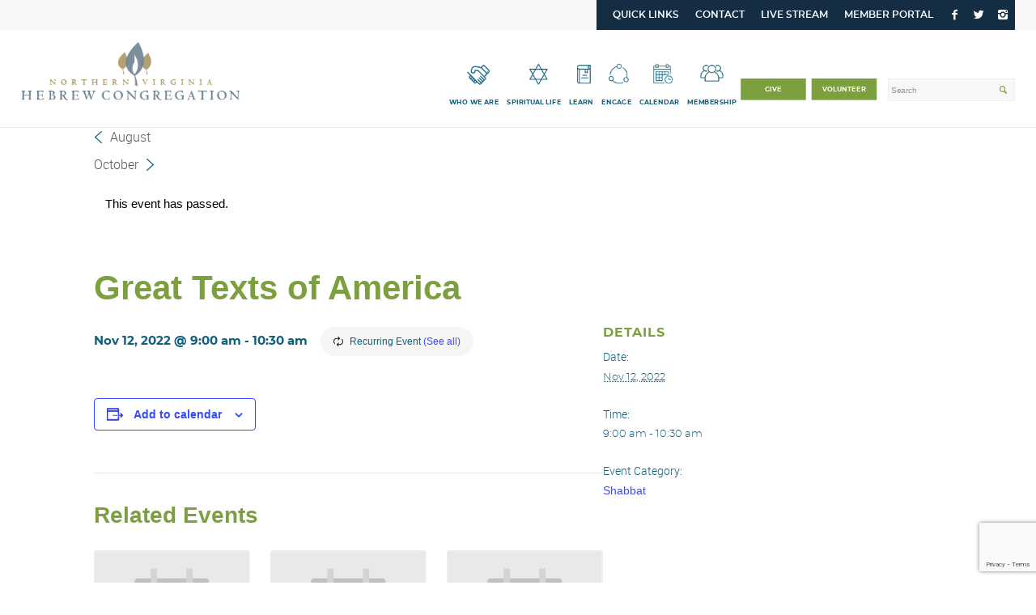

--- FILE ---
content_type: text/html; charset=utf-8
request_url: https://www.google.com/recaptcha/api2/anchor?ar=1&k=6LfCmKkrAAAAAFK1cdpWM6wgkPlQfYpbqlDHCksT&co=aHR0cHM6Ly93d3cubnZoY3Jlc3Rvbi5vcmc6NDQz&hl=en&v=7gg7H51Q-naNfhmCP3_R47ho&size=invisible&anchor-ms=20000&execute-ms=30000&cb=gaach5dojive
body_size: 48248
content:
<!DOCTYPE HTML><html dir="ltr" lang="en"><head><meta http-equiv="Content-Type" content="text/html; charset=UTF-8">
<meta http-equiv="X-UA-Compatible" content="IE=edge">
<title>reCAPTCHA</title>
<style type="text/css">
/* cyrillic-ext */
@font-face {
  font-family: 'Roboto';
  font-style: normal;
  font-weight: 400;
  font-stretch: 100%;
  src: url(//fonts.gstatic.com/s/roboto/v48/KFO7CnqEu92Fr1ME7kSn66aGLdTylUAMa3GUBHMdazTgWw.woff2) format('woff2');
  unicode-range: U+0460-052F, U+1C80-1C8A, U+20B4, U+2DE0-2DFF, U+A640-A69F, U+FE2E-FE2F;
}
/* cyrillic */
@font-face {
  font-family: 'Roboto';
  font-style: normal;
  font-weight: 400;
  font-stretch: 100%;
  src: url(//fonts.gstatic.com/s/roboto/v48/KFO7CnqEu92Fr1ME7kSn66aGLdTylUAMa3iUBHMdazTgWw.woff2) format('woff2');
  unicode-range: U+0301, U+0400-045F, U+0490-0491, U+04B0-04B1, U+2116;
}
/* greek-ext */
@font-face {
  font-family: 'Roboto';
  font-style: normal;
  font-weight: 400;
  font-stretch: 100%;
  src: url(//fonts.gstatic.com/s/roboto/v48/KFO7CnqEu92Fr1ME7kSn66aGLdTylUAMa3CUBHMdazTgWw.woff2) format('woff2');
  unicode-range: U+1F00-1FFF;
}
/* greek */
@font-face {
  font-family: 'Roboto';
  font-style: normal;
  font-weight: 400;
  font-stretch: 100%;
  src: url(//fonts.gstatic.com/s/roboto/v48/KFO7CnqEu92Fr1ME7kSn66aGLdTylUAMa3-UBHMdazTgWw.woff2) format('woff2');
  unicode-range: U+0370-0377, U+037A-037F, U+0384-038A, U+038C, U+038E-03A1, U+03A3-03FF;
}
/* math */
@font-face {
  font-family: 'Roboto';
  font-style: normal;
  font-weight: 400;
  font-stretch: 100%;
  src: url(//fonts.gstatic.com/s/roboto/v48/KFO7CnqEu92Fr1ME7kSn66aGLdTylUAMawCUBHMdazTgWw.woff2) format('woff2');
  unicode-range: U+0302-0303, U+0305, U+0307-0308, U+0310, U+0312, U+0315, U+031A, U+0326-0327, U+032C, U+032F-0330, U+0332-0333, U+0338, U+033A, U+0346, U+034D, U+0391-03A1, U+03A3-03A9, U+03B1-03C9, U+03D1, U+03D5-03D6, U+03F0-03F1, U+03F4-03F5, U+2016-2017, U+2034-2038, U+203C, U+2040, U+2043, U+2047, U+2050, U+2057, U+205F, U+2070-2071, U+2074-208E, U+2090-209C, U+20D0-20DC, U+20E1, U+20E5-20EF, U+2100-2112, U+2114-2115, U+2117-2121, U+2123-214F, U+2190, U+2192, U+2194-21AE, U+21B0-21E5, U+21F1-21F2, U+21F4-2211, U+2213-2214, U+2216-22FF, U+2308-230B, U+2310, U+2319, U+231C-2321, U+2336-237A, U+237C, U+2395, U+239B-23B7, U+23D0, U+23DC-23E1, U+2474-2475, U+25AF, U+25B3, U+25B7, U+25BD, U+25C1, U+25CA, U+25CC, U+25FB, U+266D-266F, U+27C0-27FF, U+2900-2AFF, U+2B0E-2B11, U+2B30-2B4C, U+2BFE, U+3030, U+FF5B, U+FF5D, U+1D400-1D7FF, U+1EE00-1EEFF;
}
/* symbols */
@font-face {
  font-family: 'Roboto';
  font-style: normal;
  font-weight: 400;
  font-stretch: 100%;
  src: url(//fonts.gstatic.com/s/roboto/v48/KFO7CnqEu92Fr1ME7kSn66aGLdTylUAMaxKUBHMdazTgWw.woff2) format('woff2');
  unicode-range: U+0001-000C, U+000E-001F, U+007F-009F, U+20DD-20E0, U+20E2-20E4, U+2150-218F, U+2190, U+2192, U+2194-2199, U+21AF, U+21E6-21F0, U+21F3, U+2218-2219, U+2299, U+22C4-22C6, U+2300-243F, U+2440-244A, U+2460-24FF, U+25A0-27BF, U+2800-28FF, U+2921-2922, U+2981, U+29BF, U+29EB, U+2B00-2BFF, U+4DC0-4DFF, U+FFF9-FFFB, U+10140-1018E, U+10190-1019C, U+101A0, U+101D0-101FD, U+102E0-102FB, U+10E60-10E7E, U+1D2C0-1D2D3, U+1D2E0-1D37F, U+1F000-1F0FF, U+1F100-1F1AD, U+1F1E6-1F1FF, U+1F30D-1F30F, U+1F315, U+1F31C, U+1F31E, U+1F320-1F32C, U+1F336, U+1F378, U+1F37D, U+1F382, U+1F393-1F39F, U+1F3A7-1F3A8, U+1F3AC-1F3AF, U+1F3C2, U+1F3C4-1F3C6, U+1F3CA-1F3CE, U+1F3D4-1F3E0, U+1F3ED, U+1F3F1-1F3F3, U+1F3F5-1F3F7, U+1F408, U+1F415, U+1F41F, U+1F426, U+1F43F, U+1F441-1F442, U+1F444, U+1F446-1F449, U+1F44C-1F44E, U+1F453, U+1F46A, U+1F47D, U+1F4A3, U+1F4B0, U+1F4B3, U+1F4B9, U+1F4BB, U+1F4BF, U+1F4C8-1F4CB, U+1F4D6, U+1F4DA, U+1F4DF, U+1F4E3-1F4E6, U+1F4EA-1F4ED, U+1F4F7, U+1F4F9-1F4FB, U+1F4FD-1F4FE, U+1F503, U+1F507-1F50B, U+1F50D, U+1F512-1F513, U+1F53E-1F54A, U+1F54F-1F5FA, U+1F610, U+1F650-1F67F, U+1F687, U+1F68D, U+1F691, U+1F694, U+1F698, U+1F6AD, U+1F6B2, U+1F6B9-1F6BA, U+1F6BC, U+1F6C6-1F6CF, U+1F6D3-1F6D7, U+1F6E0-1F6EA, U+1F6F0-1F6F3, U+1F6F7-1F6FC, U+1F700-1F7FF, U+1F800-1F80B, U+1F810-1F847, U+1F850-1F859, U+1F860-1F887, U+1F890-1F8AD, U+1F8B0-1F8BB, U+1F8C0-1F8C1, U+1F900-1F90B, U+1F93B, U+1F946, U+1F984, U+1F996, U+1F9E9, U+1FA00-1FA6F, U+1FA70-1FA7C, U+1FA80-1FA89, U+1FA8F-1FAC6, U+1FACE-1FADC, U+1FADF-1FAE9, U+1FAF0-1FAF8, U+1FB00-1FBFF;
}
/* vietnamese */
@font-face {
  font-family: 'Roboto';
  font-style: normal;
  font-weight: 400;
  font-stretch: 100%;
  src: url(//fonts.gstatic.com/s/roboto/v48/KFO7CnqEu92Fr1ME7kSn66aGLdTylUAMa3OUBHMdazTgWw.woff2) format('woff2');
  unicode-range: U+0102-0103, U+0110-0111, U+0128-0129, U+0168-0169, U+01A0-01A1, U+01AF-01B0, U+0300-0301, U+0303-0304, U+0308-0309, U+0323, U+0329, U+1EA0-1EF9, U+20AB;
}
/* latin-ext */
@font-face {
  font-family: 'Roboto';
  font-style: normal;
  font-weight: 400;
  font-stretch: 100%;
  src: url(//fonts.gstatic.com/s/roboto/v48/KFO7CnqEu92Fr1ME7kSn66aGLdTylUAMa3KUBHMdazTgWw.woff2) format('woff2');
  unicode-range: U+0100-02BA, U+02BD-02C5, U+02C7-02CC, U+02CE-02D7, U+02DD-02FF, U+0304, U+0308, U+0329, U+1D00-1DBF, U+1E00-1E9F, U+1EF2-1EFF, U+2020, U+20A0-20AB, U+20AD-20C0, U+2113, U+2C60-2C7F, U+A720-A7FF;
}
/* latin */
@font-face {
  font-family: 'Roboto';
  font-style: normal;
  font-weight: 400;
  font-stretch: 100%;
  src: url(//fonts.gstatic.com/s/roboto/v48/KFO7CnqEu92Fr1ME7kSn66aGLdTylUAMa3yUBHMdazQ.woff2) format('woff2');
  unicode-range: U+0000-00FF, U+0131, U+0152-0153, U+02BB-02BC, U+02C6, U+02DA, U+02DC, U+0304, U+0308, U+0329, U+2000-206F, U+20AC, U+2122, U+2191, U+2193, U+2212, U+2215, U+FEFF, U+FFFD;
}
/* cyrillic-ext */
@font-face {
  font-family: 'Roboto';
  font-style: normal;
  font-weight: 500;
  font-stretch: 100%;
  src: url(//fonts.gstatic.com/s/roboto/v48/KFO7CnqEu92Fr1ME7kSn66aGLdTylUAMa3GUBHMdazTgWw.woff2) format('woff2');
  unicode-range: U+0460-052F, U+1C80-1C8A, U+20B4, U+2DE0-2DFF, U+A640-A69F, U+FE2E-FE2F;
}
/* cyrillic */
@font-face {
  font-family: 'Roboto';
  font-style: normal;
  font-weight: 500;
  font-stretch: 100%;
  src: url(//fonts.gstatic.com/s/roboto/v48/KFO7CnqEu92Fr1ME7kSn66aGLdTylUAMa3iUBHMdazTgWw.woff2) format('woff2');
  unicode-range: U+0301, U+0400-045F, U+0490-0491, U+04B0-04B1, U+2116;
}
/* greek-ext */
@font-face {
  font-family: 'Roboto';
  font-style: normal;
  font-weight: 500;
  font-stretch: 100%;
  src: url(//fonts.gstatic.com/s/roboto/v48/KFO7CnqEu92Fr1ME7kSn66aGLdTylUAMa3CUBHMdazTgWw.woff2) format('woff2');
  unicode-range: U+1F00-1FFF;
}
/* greek */
@font-face {
  font-family: 'Roboto';
  font-style: normal;
  font-weight: 500;
  font-stretch: 100%;
  src: url(//fonts.gstatic.com/s/roboto/v48/KFO7CnqEu92Fr1ME7kSn66aGLdTylUAMa3-UBHMdazTgWw.woff2) format('woff2');
  unicode-range: U+0370-0377, U+037A-037F, U+0384-038A, U+038C, U+038E-03A1, U+03A3-03FF;
}
/* math */
@font-face {
  font-family: 'Roboto';
  font-style: normal;
  font-weight: 500;
  font-stretch: 100%;
  src: url(//fonts.gstatic.com/s/roboto/v48/KFO7CnqEu92Fr1ME7kSn66aGLdTylUAMawCUBHMdazTgWw.woff2) format('woff2');
  unicode-range: U+0302-0303, U+0305, U+0307-0308, U+0310, U+0312, U+0315, U+031A, U+0326-0327, U+032C, U+032F-0330, U+0332-0333, U+0338, U+033A, U+0346, U+034D, U+0391-03A1, U+03A3-03A9, U+03B1-03C9, U+03D1, U+03D5-03D6, U+03F0-03F1, U+03F4-03F5, U+2016-2017, U+2034-2038, U+203C, U+2040, U+2043, U+2047, U+2050, U+2057, U+205F, U+2070-2071, U+2074-208E, U+2090-209C, U+20D0-20DC, U+20E1, U+20E5-20EF, U+2100-2112, U+2114-2115, U+2117-2121, U+2123-214F, U+2190, U+2192, U+2194-21AE, U+21B0-21E5, U+21F1-21F2, U+21F4-2211, U+2213-2214, U+2216-22FF, U+2308-230B, U+2310, U+2319, U+231C-2321, U+2336-237A, U+237C, U+2395, U+239B-23B7, U+23D0, U+23DC-23E1, U+2474-2475, U+25AF, U+25B3, U+25B7, U+25BD, U+25C1, U+25CA, U+25CC, U+25FB, U+266D-266F, U+27C0-27FF, U+2900-2AFF, U+2B0E-2B11, U+2B30-2B4C, U+2BFE, U+3030, U+FF5B, U+FF5D, U+1D400-1D7FF, U+1EE00-1EEFF;
}
/* symbols */
@font-face {
  font-family: 'Roboto';
  font-style: normal;
  font-weight: 500;
  font-stretch: 100%;
  src: url(//fonts.gstatic.com/s/roboto/v48/KFO7CnqEu92Fr1ME7kSn66aGLdTylUAMaxKUBHMdazTgWw.woff2) format('woff2');
  unicode-range: U+0001-000C, U+000E-001F, U+007F-009F, U+20DD-20E0, U+20E2-20E4, U+2150-218F, U+2190, U+2192, U+2194-2199, U+21AF, U+21E6-21F0, U+21F3, U+2218-2219, U+2299, U+22C4-22C6, U+2300-243F, U+2440-244A, U+2460-24FF, U+25A0-27BF, U+2800-28FF, U+2921-2922, U+2981, U+29BF, U+29EB, U+2B00-2BFF, U+4DC0-4DFF, U+FFF9-FFFB, U+10140-1018E, U+10190-1019C, U+101A0, U+101D0-101FD, U+102E0-102FB, U+10E60-10E7E, U+1D2C0-1D2D3, U+1D2E0-1D37F, U+1F000-1F0FF, U+1F100-1F1AD, U+1F1E6-1F1FF, U+1F30D-1F30F, U+1F315, U+1F31C, U+1F31E, U+1F320-1F32C, U+1F336, U+1F378, U+1F37D, U+1F382, U+1F393-1F39F, U+1F3A7-1F3A8, U+1F3AC-1F3AF, U+1F3C2, U+1F3C4-1F3C6, U+1F3CA-1F3CE, U+1F3D4-1F3E0, U+1F3ED, U+1F3F1-1F3F3, U+1F3F5-1F3F7, U+1F408, U+1F415, U+1F41F, U+1F426, U+1F43F, U+1F441-1F442, U+1F444, U+1F446-1F449, U+1F44C-1F44E, U+1F453, U+1F46A, U+1F47D, U+1F4A3, U+1F4B0, U+1F4B3, U+1F4B9, U+1F4BB, U+1F4BF, U+1F4C8-1F4CB, U+1F4D6, U+1F4DA, U+1F4DF, U+1F4E3-1F4E6, U+1F4EA-1F4ED, U+1F4F7, U+1F4F9-1F4FB, U+1F4FD-1F4FE, U+1F503, U+1F507-1F50B, U+1F50D, U+1F512-1F513, U+1F53E-1F54A, U+1F54F-1F5FA, U+1F610, U+1F650-1F67F, U+1F687, U+1F68D, U+1F691, U+1F694, U+1F698, U+1F6AD, U+1F6B2, U+1F6B9-1F6BA, U+1F6BC, U+1F6C6-1F6CF, U+1F6D3-1F6D7, U+1F6E0-1F6EA, U+1F6F0-1F6F3, U+1F6F7-1F6FC, U+1F700-1F7FF, U+1F800-1F80B, U+1F810-1F847, U+1F850-1F859, U+1F860-1F887, U+1F890-1F8AD, U+1F8B0-1F8BB, U+1F8C0-1F8C1, U+1F900-1F90B, U+1F93B, U+1F946, U+1F984, U+1F996, U+1F9E9, U+1FA00-1FA6F, U+1FA70-1FA7C, U+1FA80-1FA89, U+1FA8F-1FAC6, U+1FACE-1FADC, U+1FADF-1FAE9, U+1FAF0-1FAF8, U+1FB00-1FBFF;
}
/* vietnamese */
@font-face {
  font-family: 'Roboto';
  font-style: normal;
  font-weight: 500;
  font-stretch: 100%;
  src: url(//fonts.gstatic.com/s/roboto/v48/KFO7CnqEu92Fr1ME7kSn66aGLdTylUAMa3OUBHMdazTgWw.woff2) format('woff2');
  unicode-range: U+0102-0103, U+0110-0111, U+0128-0129, U+0168-0169, U+01A0-01A1, U+01AF-01B0, U+0300-0301, U+0303-0304, U+0308-0309, U+0323, U+0329, U+1EA0-1EF9, U+20AB;
}
/* latin-ext */
@font-face {
  font-family: 'Roboto';
  font-style: normal;
  font-weight: 500;
  font-stretch: 100%;
  src: url(//fonts.gstatic.com/s/roboto/v48/KFO7CnqEu92Fr1ME7kSn66aGLdTylUAMa3KUBHMdazTgWw.woff2) format('woff2');
  unicode-range: U+0100-02BA, U+02BD-02C5, U+02C7-02CC, U+02CE-02D7, U+02DD-02FF, U+0304, U+0308, U+0329, U+1D00-1DBF, U+1E00-1E9F, U+1EF2-1EFF, U+2020, U+20A0-20AB, U+20AD-20C0, U+2113, U+2C60-2C7F, U+A720-A7FF;
}
/* latin */
@font-face {
  font-family: 'Roboto';
  font-style: normal;
  font-weight: 500;
  font-stretch: 100%;
  src: url(//fonts.gstatic.com/s/roboto/v48/KFO7CnqEu92Fr1ME7kSn66aGLdTylUAMa3yUBHMdazQ.woff2) format('woff2');
  unicode-range: U+0000-00FF, U+0131, U+0152-0153, U+02BB-02BC, U+02C6, U+02DA, U+02DC, U+0304, U+0308, U+0329, U+2000-206F, U+20AC, U+2122, U+2191, U+2193, U+2212, U+2215, U+FEFF, U+FFFD;
}
/* cyrillic-ext */
@font-face {
  font-family: 'Roboto';
  font-style: normal;
  font-weight: 900;
  font-stretch: 100%;
  src: url(//fonts.gstatic.com/s/roboto/v48/KFO7CnqEu92Fr1ME7kSn66aGLdTylUAMa3GUBHMdazTgWw.woff2) format('woff2');
  unicode-range: U+0460-052F, U+1C80-1C8A, U+20B4, U+2DE0-2DFF, U+A640-A69F, U+FE2E-FE2F;
}
/* cyrillic */
@font-face {
  font-family: 'Roboto';
  font-style: normal;
  font-weight: 900;
  font-stretch: 100%;
  src: url(//fonts.gstatic.com/s/roboto/v48/KFO7CnqEu92Fr1ME7kSn66aGLdTylUAMa3iUBHMdazTgWw.woff2) format('woff2');
  unicode-range: U+0301, U+0400-045F, U+0490-0491, U+04B0-04B1, U+2116;
}
/* greek-ext */
@font-face {
  font-family: 'Roboto';
  font-style: normal;
  font-weight: 900;
  font-stretch: 100%;
  src: url(//fonts.gstatic.com/s/roboto/v48/KFO7CnqEu92Fr1ME7kSn66aGLdTylUAMa3CUBHMdazTgWw.woff2) format('woff2');
  unicode-range: U+1F00-1FFF;
}
/* greek */
@font-face {
  font-family: 'Roboto';
  font-style: normal;
  font-weight: 900;
  font-stretch: 100%;
  src: url(//fonts.gstatic.com/s/roboto/v48/KFO7CnqEu92Fr1ME7kSn66aGLdTylUAMa3-UBHMdazTgWw.woff2) format('woff2');
  unicode-range: U+0370-0377, U+037A-037F, U+0384-038A, U+038C, U+038E-03A1, U+03A3-03FF;
}
/* math */
@font-face {
  font-family: 'Roboto';
  font-style: normal;
  font-weight: 900;
  font-stretch: 100%;
  src: url(//fonts.gstatic.com/s/roboto/v48/KFO7CnqEu92Fr1ME7kSn66aGLdTylUAMawCUBHMdazTgWw.woff2) format('woff2');
  unicode-range: U+0302-0303, U+0305, U+0307-0308, U+0310, U+0312, U+0315, U+031A, U+0326-0327, U+032C, U+032F-0330, U+0332-0333, U+0338, U+033A, U+0346, U+034D, U+0391-03A1, U+03A3-03A9, U+03B1-03C9, U+03D1, U+03D5-03D6, U+03F0-03F1, U+03F4-03F5, U+2016-2017, U+2034-2038, U+203C, U+2040, U+2043, U+2047, U+2050, U+2057, U+205F, U+2070-2071, U+2074-208E, U+2090-209C, U+20D0-20DC, U+20E1, U+20E5-20EF, U+2100-2112, U+2114-2115, U+2117-2121, U+2123-214F, U+2190, U+2192, U+2194-21AE, U+21B0-21E5, U+21F1-21F2, U+21F4-2211, U+2213-2214, U+2216-22FF, U+2308-230B, U+2310, U+2319, U+231C-2321, U+2336-237A, U+237C, U+2395, U+239B-23B7, U+23D0, U+23DC-23E1, U+2474-2475, U+25AF, U+25B3, U+25B7, U+25BD, U+25C1, U+25CA, U+25CC, U+25FB, U+266D-266F, U+27C0-27FF, U+2900-2AFF, U+2B0E-2B11, U+2B30-2B4C, U+2BFE, U+3030, U+FF5B, U+FF5D, U+1D400-1D7FF, U+1EE00-1EEFF;
}
/* symbols */
@font-face {
  font-family: 'Roboto';
  font-style: normal;
  font-weight: 900;
  font-stretch: 100%;
  src: url(//fonts.gstatic.com/s/roboto/v48/KFO7CnqEu92Fr1ME7kSn66aGLdTylUAMaxKUBHMdazTgWw.woff2) format('woff2');
  unicode-range: U+0001-000C, U+000E-001F, U+007F-009F, U+20DD-20E0, U+20E2-20E4, U+2150-218F, U+2190, U+2192, U+2194-2199, U+21AF, U+21E6-21F0, U+21F3, U+2218-2219, U+2299, U+22C4-22C6, U+2300-243F, U+2440-244A, U+2460-24FF, U+25A0-27BF, U+2800-28FF, U+2921-2922, U+2981, U+29BF, U+29EB, U+2B00-2BFF, U+4DC0-4DFF, U+FFF9-FFFB, U+10140-1018E, U+10190-1019C, U+101A0, U+101D0-101FD, U+102E0-102FB, U+10E60-10E7E, U+1D2C0-1D2D3, U+1D2E0-1D37F, U+1F000-1F0FF, U+1F100-1F1AD, U+1F1E6-1F1FF, U+1F30D-1F30F, U+1F315, U+1F31C, U+1F31E, U+1F320-1F32C, U+1F336, U+1F378, U+1F37D, U+1F382, U+1F393-1F39F, U+1F3A7-1F3A8, U+1F3AC-1F3AF, U+1F3C2, U+1F3C4-1F3C6, U+1F3CA-1F3CE, U+1F3D4-1F3E0, U+1F3ED, U+1F3F1-1F3F3, U+1F3F5-1F3F7, U+1F408, U+1F415, U+1F41F, U+1F426, U+1F43F, U+1F441-1F442, U+1F444, U+1F446-1F449, U+1F44C-1F44E, U+1F453, U+1F46A, U+1F47D, U+1F4A3, U+1F4B0, U+1F4B3, U+1F4B9, U+1F4BB, U+1F4BF, U+1F4C8-1F4CB, U+1F4D6, U+1F4DA, U+1F4DF, U+1F4E3-1F4E6, U+1F4EA-1F4ED, U+1F4F7, U+1F4F9-1F4FB, U+1F4FD-1F4FE, U+1F503, U+1F507-1F50B, U+1F50D, U+1F512-1F513, U+1F53E-1F54A, U+1F54F-1F5FA, U+1F610, U+1F650-1F67F, U+1F687, U+1F68D, U+1F691, U+1F694, U+1F698, U+1F6AD, U+1F6B2, U+1F6B9-1F6BA, U+1F6BC, U+1F6C6-1F6CF, U+1F6D3-1F6D7, U+1F6E0-1F6EA, U+1F6F0-1F6F3, U+1F6F7-1F6FC, U+1F700-1F7FF, U+1F800-1F80B, U+1F810-1F847, U+1F850-1F859, U+1F860-1F887, U+1F890-1F8AD, U+1F8B0-1F8BB, U+1F8C0-1F8C1, U+1F900-1F90B, U+1F93B, U+1F946, U+1F984, U+1F996, U+1F9E9, U+1FA00-1FA6F, U+1FA70-1FA7C, U+1FA80-1FA89, U+1FA8F-1FAC6, U+1FACE-1FADC, U+1FADF-1FAE9, U+1FAF0-1FAF8, U+1FB00-1FBFF;
}
/* vietnamese */
@font-face {
  font-family: 'Roboto';
  font-style: normal;
  font-weight: 900;
  font-stretch: 100%;
  src: url(//fonts.gstatic.com/s/roboto/v48/KFO7CnqEu92Fr1ME7kSn66aGLdTylUAMa3OUBHMdazTgWw.woff2) format('woff2');
  unicode-range: U+0102-0103, U+0110-0111, U+0128-0129, U+0168-0169, U+01A0-01A1, U+01AF-01B0, U+0300-0301, U+0303-0304, U+0308-0309, U+0323, U+0329, U+1EA0-1EF9, U+20AB;
}
/* latin-ext */
@font-face {
  font-family: 'Roboto';
  font-style: normal;
  font-weight: 900;
  font-stretch: 100%;
  src: url(//fonts.gstatic.com/s/roboto/v48/KFO7CnqEu92Fr1ME7kSn66aGLdTylUAMa3KUBHMdazTgWw.woff2) format('woff2');
  unicode-range: U+0100-02BA, U+02BD-02C5, U+02C7-02CC, U+02CE-02D7, U+02DD-02FF, U+0304, U+0308, U+0329, U+1D00-1DBF, U+1E00-1E9F, U+1EF2-1EFF, U+2020, U+20A0-20AB, U+20AD-20C0, U+2113, U+2C60-2C7F, U+A720-A7FF;
}
/* latin */
@font-face {
  font-family: 'Roboto';
  font-style: normal;
  font-weight: 900;
  font-stretch: 100%;
  src: url(//fonts.gstatic.com/s/roboto/v48/KFO7CnqEu92Fr1ME7kSn66aGLdTylUAMa3yUBHMdazQ.woff2) format('woff2');
  unicode-range: U+0000-00FF, U+0131, U+0152-0153, U+02BB-02BC, U+02C6, U+02DA, U+02DC, U+0304, U+0308, U+0329, U+2000-206F, U+20AC, U+2122, U+2191, U+2193, U+2212, U+2215, U+FEFF, U+FFFD;
}

</style>
<link rel="stylesheet" type="text/css" href="https://www.gstatic.com/recaptcha/releases/7gg7H51Q-naNfhmCP3_R47ho/styles__ltr.css">
<script nonce="xqwjBX-Av_LvXvO1lp5plQ" type="text/javascript">window['__recaptcha_api'] = 'https://www.google.com/recaptcha/api2/';</script>
<script type="text/javascript" src="https://www.gstatic.com/recaptcha/releases/7gg7H51Q-naNfhmCP3_R47ho/recaptcha__en.js" nonce="xqwjBX-Av_LvXvO1lp5plQ">
      
    </script></head>
<body><div id="rc-anchor-alert" class="rc-anchor-alert"></div>
<input type="hidden" id="recaptcha-token" value="[base64]">
<script type="text/javascript" nonce="xqwjBX-Av_LvXvO1lp5plQ">
      recaptcha.anchor.Main.init("[\x22ainput\x22,[\x22bgdata\x22,\x22\x22,\[base64]/[base64]/[base64]/KE4oMTI0LHYsdi5HKSxMWihsLHYpKTpOKDEyNCx2LGwpLFYpLHYpLFQpKSxGKDE3MSx2KX0scjc9ZnVuY3Rpb24obCl7cmV0dXJuIGx9LEM9ZnVuY3Rpb24obCxWLHYpe04odixsLFYpLFZbYWtdPTI3OTZ9LG49ZnVuY3Rpb24obCxWKXtWLlg9KChWLlg/[base64]/[base64]/[base64]/[base64]/[base64]/[base64]/[base64]/[base64]/[base64]/[base64]/[base64]\\u003d\x22,\[base64]\x22,\x22bHIPC3XCsAZhbw/[base64]/w5MnwpPCgMKJC3kjwrZSVAtrwr9WBMOewpdPZMOKwoXCi2l2wpXDlsORw6kxczN9N8OPfStrwrt+KsKEw5/Ch8KWw4AnwrrDmWNhwpVOwpVubQoIDsOiFk/DmAbCgsOHw78lw4Fjw691YnpcGMKlLiPCksK5Z8OXN11dTx/DjnVgwq3DkVNnPMKVw5BcwoRTw40Jwp1ad3ZiHcO1ccO3w5hwwpx9w6rDpcKMKsKNwodjKggAdcKBwr1zADYmZBQpwozDicOsK8KsNcOiOizChyrCq8OeDcKGN11xw5bDnMOuS8OewootPcKtGXDCuMOMw43ClWnCiDZFw6/ChsO6w68qXHl2PcKdGQnCnD3CikURwrHDncO3w5jDnTzDpyBnDAVHYcKfwqstPcO7w71RwpZpKcKPwq3DiMOvw5o5w5/CgQptMgvCpcOCw7hBXcKdw6rDhMKDw4nCogo/[base64]/DcK/RQrDvXPCrsODw6HDmMK9ZcKtwpsFwr/Co8KbwpFCNcO8woPCvMKJFcK9awPDnsODER/Dl21xL8KDwr/CocOcR8K0UcKCwp7CsFHDvxrDkRrCuQ7CkMOZLDotw5tyw6HDkcKWO3/DgX/CjSsNw7fCqsKeC8KjwoMUw5pXwpLClcO2R8OwBmDCqMKEw57DkyvCuWLDjcO0wopFKMO5Zmw3S8KyH8KuJsKRGGAbNsOtwrY7FFXCpMKnGsOIw7k/wr8qeXtFw4luwpXDlcK6NcKuwpIxw5rDs8KLwqTDv2R5fcKAwqfDg2HDscOdwoYfwqBLwrjCuMO5w5fCoxBKw6BdwqtRwpXCgELDtHJobVd+TsKqwo0HZcOQwqzDrF/DhMOsw4ljXsOLbHXCnMKGJzgETgoBw7lMwq11W3TDvcOEUWXDj8KqMHM3wpVDJcOtwqDCmyHCoAzCtgPDlcK0wr/[base64]/Cm1bDgU4BwrMvw5M+wr9uwrgfw7l7ccK6UsKmw7TDocOkf8KaOT3DgFM0RsO1wrDDscOnw7h/S8OOGcOZwqbDvMOzSGhHwqrClVjCg8OUIsOOw5bCggzCmWxsY8O4TjtNIsKZw6Zjw5tHworCncKybTBfwrDDmxrDhMOiLQlsw5bDrR7CjcOfw6HDrUDDnkU7FHDCmTF2MMOqwqfChh3Dr8OHGSbCqThKHUl4fMKjRifCkMO6wpcswqR4w6FeKsO/wqTDj8OAw6DDtQbCqAE+ZsKQI8OVD13CtMOIeQgSd8K3czhOOx7DtMOQwq3DjVDDksKtw45Ww4EUwpwNwoonbGzCn8O4FcKxTMOYGMKyHcO6wrUmw59acjwGb2k2w4LDi2DDoHhTwovChsOaSgstFQbDmcKVNTJWGsKVFRHCqMKrCAIgwphnwp/CjsOsdGfCvTTDt8KkwqLCqsKzGTzCpW3Dg0rCtMObNn7DuhUjID7Cix45w6HDncOGcTnDjjoLw73CgcKqw7zCpcKDSkRXQDEeL8KRwp1WHcOMM09Tw5Ynw4zCoyLDvsO/w5M8aUlrwqR7w7Nrw6HDrRbCmcOHw4oVwp8Uw5TDskdfPEfDuyjClXtTAScmc8K5wqZEbsOawpTCgsKbLsOUwp3DmsOMRh99DAnDoMOXw5c/[base64]/wqQsw4hYX8K2IFUwDcKPw63DlsOKw7vDqSdvw54RH8K5JsOTE2DCnF4Cw7luKTHDkwbChcKpw7rCggpfdxDDpTV7RsObwptjERQ7cllDYFtlCHTCsWrCgMKMMhPDgVHDmALCgl3DmhHDp2fCp2/DvsO/E8KqGUjCq8O5Q0kUQD1fXBPDhHstaydSZcKsw7/Du8OpTMO4eMOAHMKiVRUxX196w6LCmcODImRIw5HDm3HCoMOlw4DDtlDDo2dEw4MawoQHNMKHwqDDtU4swqLDgGzCuMKQCMO/wq18O8K2US5gNcKnwrVuwqvCmhrDusOlw47DrMKowpUawoPCsFnDqcK2HcOww43CqsOaw4HDt2vCvVN9L1TCtjB1w40Xw7zCvg7DkMK9w7fDsRoPccKjwovDlsOuJsOYwr0/w7vDq8OOw67DpsOxwoXDm8OwPDU1Zw9cw7cwDMK5JcK+QyBQfA9Ow7jDl8Ogwqplwp3DuDcow4EZwqTDoRzCiAx6w5HDpwvCqMKOcQB0YxLCk8KZUsOfw7cIKcKMw7bCtyjCl8K0XMKdHiTCkT8FwpDDpifCuBAVRcKdwoTDmC/DosOSJMK1dW9GQMOpw6QMDy3Cn3rCsHVpMsOHHcO8wqTDryPDucOiQT3DqzPCjUMjW8KOworCgibDnRfCiwrCi3fDizDCjwAxGX/CrMO6XsOvwpDDhcOTaxlFw7TDk8O+wrYXekoOPsKuwrZ/[base64]/DszTCoGvChsORDg1Dw7LDi8OFwpDChcOmwr5lwqE0w5sYw59vwqNGwozDk8KLw6R7wpZnTmzClcKrwrkuwq1Dw6JnD8OgCcKdw7/CkcOTw4M/[base64]/[base64]/CnFnCiDt+HsOTJRY2fcOUJMOuCSzCiDAXHW5aPzQqCcK2wqNhw5AfwrzDrcO/PsKjEMOzw4LCt8OUQknDgMKtw47DpiJ9wqxGw6/DqMK+H8KIIMOKNkxOwq1tc8OFO2k/wpjCqh/[base64]/DucK/[base64]/DqcKEX8Onw67DnFLDvcOgw43DlsKyGMOuwqXDhxJmw5BMCMOww6zDvWVye2DDhQUSw4jCjsKgX8Opw7nDtcKrO8Kbw5FaVMOKTsK0OMK1Gk8bwpd/[base64]/w7pYaxbDoiHDu0TDpnxKwr1Hw7F5QcKDw6dNwrh+LBwEw53CqTDCnFg/w79HTBbClcK3RjQBwpUOUcORUMOCw57DtMODX04/[base64]/[base64]/[base64]/CvMOVw6h0wr04w7LDvzrDnW8lwrd0TSbDqcOoJhLCusO2bz/DocKXYMOBE0/Du8KUwqTDnnJmPMKnw47Cg1lqw7t5wqbCky0RwpRvTglWbcK7woBdw5wxw440DEJow6Ezwql0Sn80PsOqw6jDgX9Ow55GdhgIT0PDrMK2w55PZMOFdcO6L8OdBsKvwq7CkGsiw5nCgMKwM8KTw7JFM8OzTgJ/DlZRwp1kwqV4JcOkKQfDlAMJMcOTwr7DjsKrw4g9ARjDu8O8UEBvAsKjwrbCnsKmw4HDpsOgwqvDusO5w5nCvE1LRcOvwo45XQoWwqbDpADDpsOFw7HDk8OrRMOgw7PCssKxwq/CgA4gwqFxaMO3wo9TwrZlw7bDl8OiUGHCiFXCuwx0wpRNM8OpworCpsKce8O/w4/CusKQw69CPiXCk8KlwpXCp8KOaWHDlgVRwr7DoTB8wo/Ci3/[base64]/WyPClzXDhTrCoMKMw6IPwpzDq8O/[base64]/[base64]/[base64]/Dm8Kbw5ZKGMOgwoF6wr/ClzpKw5vDjxlFdX1+AyDCkMK3w41XwrnDpsOPw55Sw4PDoGhyw5kCYsKQZcO9Z8Kpw4vDjcKFCRvCgB0XwpwpwqcYwoNCwplcMMKdw4zCizQkTsOsBWTCo8Ksd07DiVY7YELDrnDDqGDDisODwptIw7ALEhnCrxMuwojCuMKUw6BtVcKUYh/[base64]/CvS3Dl8OhwqQfw5zDh0DChGRzLlEAJCXChcK5wqBfNMO/wosKwqVWw5tYecKxw7/DgcK0VB1mf8OjwqpGw4zCoQ1uEMOHb0/CkcKkNsKBWcO2w7tWw5JmWMObG8KbKMOFwoXDpsKQw5TCuMOGDBvCrMOOwrAOw4TDv1d+wp1cw6vDrQMiwoLCvyBXwpzDsMODEVV5K8KBw5UzLF/DswrDmsKXwrEsw4nClWbDqMKNw7AyfwsrwooHw7rCo8KSX8KqwqTDkMK/w68Ww7PCrsO6woc/B8Kiw6MLw6PDjSlTHSE6w5HDj1Agw7/CiMKlAMO2wopiIMKLasOswrQiwqTDnsOMwpfDiVrDpSPDrjbDvirCgsOte2PDncOkwoJES1HDiDHCoHrDoz/DjQ8vw7zCvcKZAn0EwoMOw7vDkMOqwrtkUMK6QcKtwplFwq9hBcK8w4vCqsKpw5VpVcKoSTLCvGzDlcKcaw/[base64]/IEJ9OnAnwpHCnXJeCMOhwqPCq8OnJ3jDscKobhUhwpgcdsOOwo3DjsOnw5JcAXhMwrdzfMK/KDXDncK9wrwrw5PCj8K1K8K/[base64]/Cm8K/wqAMDsOqwqzDtmh5BsOgwpvDhcODw7LDpFMfWMKOEsKnwqokHEEUw4UGwpfDicKowpADVTjCiz7DjcKFw4YvwrRBwoXCsyFRWsOPST1Ww6/DgnzDmMO3w41swrbCrcOsOmFiZcOZw5zDlMKcFcOgw5Vgw6sSw59yF8Opw57CgcONw6jDhsOgwr1yF8OhK3/ClypowqZmw6VWJcOeKiB9QgrCvMKkYSt9JUt4woM4wpnClxHCnElcwoQiHcKLXcOMwr8eUMOAMmcEwqPCusKqc8K/wovDqnxWP8Kmw7PCosOSWibDnsOaaMOaw4DDuMK4OcOWesOUwoDDjVlcw5QCwpnDjWFbcsKVSWxAw4TCtmnChcOXY8OJacKww43CkcO7UcK1w6HDrMOOwpZAUkpWwojCrsKawrdMeMOnKsKhw4gFJ8Kswp1YwrnCisOEIMKOw7/CqsKQUWbCmzzCpsKIw77CtcO2Ww5QacOQHMOuw7U/wqQlVkscDGl6w63CmAjCosO4elLClHvDhRAQbCPCp3NAKMOBecObHD7Cr1HDiMO7wpV3wr5QHzzCoMOuw6g3KSfCvgjDmSlbOsOzwobDqwx/wqTCtMOCZgMvw4HCgsKme1vDujEAw6tzKMKEKcKawpHDvVnDtcOxwr/DusK9w6FCdMOmw43DqzEOwprDvsOVdHTCvyg6QznCimHCqsOnw7VNcjDDhHfCq8OFwpoZw53DmVLDl38zwpHDtX3Ck8OcGwE/Q0TDgD/CncKjwqjCncOpbHDCs0bDhMO5F8Onw4bCnj1pw44QZcKlbxMuVMOcw4kHwpHDgDxUN8KaXRJ0wp3CrcKSwr/DicO3wpHCjcK3wq4KHsOhw5AuwoLCg8OUOkkvw47CmMODwqTCo8KkdMKJw7cwFVB6w44swqVVfHdww70sDsKNwrxTVBzDvBl/aWfDhcKtwpPDh8K8woZDaWHCiivCsxvDvMO/LAnCvBnCu8Kow7dLwrPDjsKkScKbwrcRKwxcwqfDmsKAdwBiMMKHRsO9OFXCrsOhwpsgPMOHAGAcw6fDvcO5U8O7woHCkmnCjFUYWy8/IGbDl8KPwo/Ck08FecOQEcOLw7fDs8OQL8Oww4AgIcOEwoY6woYWwrjCosKiVMKSwpfDgcK5N8OEw5DDpMOxw5fDrm3DlQJMw4hgN8KqwqDCmMKLQsK+w7rDpsO9BD0+w6fDqcOuCcKnIsKNwrwLF8O4G8KXw45fcsKABSNewp/[base64]/[base64]/[base64]/DtBU9SMKMNQzCt8O1P0t/MRjDlMOVwqDCtlQLV8K7w4bCghdrJnTDjTPDjVQFwp9rD8OEwovCvMKVATo1w4LCtHvCjDZSwqoMw7nCnF0JTzkewoXCnsK2CsOSFWTCrwvDm8O8w4PDi2BAQsK1a2vDlFrCtsOrwq5/RizCu8KkYhkgIy/DgMOmwqw5w5fCjMOFw4/[base64]/CtwwXw6LClcOEeh/DqRbCnsKBw7jCjTDDgFJ/[base64]/[base64]/CmcKwasOPc8KqJcKUEEfDusK+a0wtwql2I8O5w5w+woLDl8KlDhUfwowFW8KDRsKXFjTDoWDDu8KhCcOzfMOXBcKrYnEdw6oFwokPw6FDWMO1w5XDqnDDgMObwobCisKdw7DClMKJw63CncOWw4rDqw1Ha3N3U8KhwqkUZlTCtT/DpzXCh8K8AcK/w7wpf8O+BMOHDsONQDg1CcKJKHlOHSLDiyvDljRJB8OBw67Dp8O7w6MQDXnDhVw+wovDhRPCgW1Qwq7DgsOYCTTDhWjDtMO8JmvDvXHCvcO0AcOfX8Osw4DDpcKew4htw7nCscOxTyTCtxzCvmnCiG5Hw7DDsnUmFFoyAcO+R8K2w6rDvMKZFMKewpAECsKqwr/DgcKtw4LDnMKmwrnDsD/CmgzCpUh4YH/DkTPCkVPCicOTFMKDI2EaLUrCusOYBXDDqMK8w7DDksOnIQE1wqPClRHDrMKnwqx8w5ooEMOIEcKSVcKZbgTDp0XCm8OUNF9gw7VHwpNbwp7Dgndje0UTB8Oxw4dvTwPCusOHfcKWG8Khw5B6w4nCtnfDmVzClyjCg8K4AcK/[base64]/DlsOhw7bDrAEEI0sEwr/[base64]/[base64]/DjW9LcsO6VjEGw5DCmA5qccO6wp7CqX7DsBo+woZYwoMzI2HCqVDDp2HDvCvDrFLDgxHCrsOpwpA9wrBQw4TCqkNZwr9/wpnCr2PCh8K6w5HDvsOFYsOtwr9NCgZUworCrcOww6cbw6rCssKpPyLDjiTDjXbDm8OLacKaw5tJw71UwqUsw5gFw5lKw7fDucK1U8KgwrDDnsK2Z8KkSMOhE8K0EcO3w6LCol40w6IewrMgwr3DjFrCpWHDigjDmkfDth/CohIiZF4tw4HCozfDvMKyDGEiEl7DjcKEZn7DsxnCg03Cs8KJwpTCqcKXNmPCl0waw71hw51HwrxIwpple8KMJGd+IXjChMKswrRxw5AUVMOBwpRnwqXDqnHCnMO0VcKOw5/CgsK4PcK+wozCmMKJesKLYMKuw5fCg8OywpUcwoAcwq3Dk1sBwrjCuiLDr8Kpwo12w47Ct8OCSHrCh8OhDS3DonTCvsKTCS3CjsOOwo/DsVgTwr1/w6cGBMKqDFMESwMhw51MwpDDtx05Z8OfMMKUXcKxw4/CvsOLQCjCmsOue8KUQ8K0wrM3w4p9wr7ClMOww7BNwq7DmMKMw6EDwqfDt2/[base64]/Dm8Opw6g6wq9pQnM8w7zDtlDDhMK1w43CjMORwqLDg8OqwpYAf8KjZgXCq2TDi8ObwppKHMKjc1zDu3DDpsOew4jDjsKzBzjCjcKEHg/[base64]/DoRcEw4TDnsKRw7c/[base64]/CnXgXBsKUwoXDqsK1HWIPwoPCjsOzEMONwoTDuXnDhXkXC8KVwpnDq8OHRsK0wqdMw7MUAVXCqMKKMUFHBi/DkELDssOQwonCn8Odw5zDrsO2TMKgw7bDowrCk1PCmE43w7fDisKZQsOmF8KYAR5ewrUzw7cUMhfCmzdSw63CohLCs0VewpnDhQHDh1hFw4bDo2YMw4FMw6jDpivDrwl1w5/[base64]/CsQLCq8OZw6Ihw4fDpsKQwrXCuMKjw4/CgcKYw4lWw5TDssOiblYcbMKQwoHDpsOUw4wjPjMQwp9YQR7CuXHDgMKLw5DCtcKQCMKjaj7Ch1cxwrx4w49awoHDkBjDrMOfPDjDgUPDvsKmwqLDpB/CkHTCqcOxwrl5NhXCl24ywrhnw7NRw7N5AMONJQJSw4fCosKAwr3CuCTCgCjCh2nCrUbClQNje8OnB39iGMKdwojDowYXw4jChCLDhcKHdcK7An3DtcKRw6PCnwvDjQVkw7jCowFLb2ZRwq96OcOfPcKdw4LCsmHCs2rCmsK1eMK/[base64]/DrcK6KAx8NTbCusK7LsO8w6rDrMO5aMKew64tNsK8woAwwqXCicKYdXxnwoERw4Vewp0vw7nDpcKSYsOlwoZ8XlPCsWErw6YtXyUYwosNw7PDhsOnwpjDt8ODw7onwrAAGV/[base64]/[base64]/CjS3Ct2jCmn7Ct8O0VRbDoMKZQcKLw7tgb8KoOTTCjMKEazgpcMO/ZgQ0w6JQdMKmbgPDpMO8woTCmD1bBcKhcwRgwrlOw7bDl8OAUcKlA8ONw4QDwoPCk8OKw4bCpkxECsKrwr8fw6PCtwIMw6/DvQTCmMK9wpECw4zDkyXDoRtawoFWQcKsw6/DknvDk8Kiw6vDlsOYw7QwDMOAwokmLMK1SMKZRsKhwovDjgFLw4RXYF8LCTg3U2zDsMK/M1vDmsO6eMOLw5HCiwPCkMKXVA1jIcOLWR05dsOedhvDuwUbEcK1w53DscKbNVLDjEfDnsOewozCocKJZsKKw6bCgQDDrMKpw5A7woZxGFPDhhcowpVDwrl4MU4twrLCsMK7N8OJCXHDhmFww5jDl8Ouw4LDulB4w7PCk8KpUsKPfjZEbj/Di3gQb8KAwqjDuEIQNURzcR/DjxXDjjUnwpExEHHCvT7DgExVPcOsw6DCrHDDm8OHHkVOw7p8JEpsw53DuMOAw4oiwps5w51Awp3DvRMIZV7CimsAQcKLXcKTwpTDujHCswnCpWADU8Kqwq9VKDrCrMO2wrfCqwzCmcO6w6fDmR5zKnbDviLCgcKZwpcswpLCpGl3w6/CuVMDw67DvWYII8KUdcKtH8KiwrFowqrDjsOvOGvClQzDvinCjGDDtVPDkXnCihTCr8KzD8ORHcK8R8Odf1DCqCJewpLDgjcYOH5CNiTDtj7CsR/[base64]/eMOxasKgYsO9DMKQw7o9HTDDq13DocOGw7rDscOzYsO6w6DDhcKFwqN/LcOgccK8w4M+w6dBw4x+w7VlwpHCtMKqw6zDl3YhX8KtKsO8w4VMwofDu8K2w7A1BzgAw7HDuF1SAwrCmz8FEsK1w5w/wpXDmzF7wrjDpArDlMOSw4rDvsOJw53CnsK2wotOScK6ISDCm8OPFcKrWcKZwr0HwpPDkXA4wrHDsnVyw6LDmXxlWSjDqBHCj8KiwqPDq8O+w6JBCjR9w47Co8KxSsKIw5pIwp/Ck8Ojw6XDkcK0NcK8w47Di1xnw7krXhEdw5wxH8O6RyJ1w59kwqXCl1s+wqfCt8KONnImSQvCi3bCscOVworCosKXw7wWXmIWw5PDtj3ChsOVaUttw57CqsKlw65CKh4nwr/[base64]/Iw7DscKGPMKNaEd6wqh/GRDCh8Kbwo7CvcOxZmXDgiLCiMOQJ8K0LcKnw6TCuMK/Oxpkw6LCrsK5NMK9JWjDkVzChMKMw5JUdTDDpS3Ct8Kvw5/[base64]/Dgj7DtMOEwpbCoWfDtsOjJUXCo8KaPMKcHsOfw7bDnQM2BMKLwoLDvcKrFsOww6Upw57ClRoAw4kBP8Kkwq/[base64]/DpMKWVsO5wrjCuhfDphdbWCnCrz4rbU5ewp7ChMOaK8KZw6UCw6/CoifCqsOcBBrCu8OVwobCsUcnw7VAwpPCpinDoMOrwrUhwoAJESbDoHHCksKxw4cVw7bCvsOWworCpcKFOAYbwr7DrAB2AkfDsMK3NcOWG8KwwrV8XsKlOMK9w7AVc3psHEVUwoDDtjvCkT4bAcOdMmjDrcKqKVTCiMKWH8O1w5FTDFvCrDhZWh/Ck0hEwoUtwpnDjE4mw5YUAsKTakx2PcKVw5FLwpxTVzliLcOdw7cNbMKdfcKFe8OZagHClsOjw4lYw5/DlMOTw43DjcOYbALDqcKrbMOQBsKAD1/Doj7CtsOMw7/CrMONw6lJwozDnMOXw4nCksOgYHhEU8Kfw5FTwo/[base64]/DkwLDmDbDqsOyQ3HDkX7Cs8KPfMKxNDgJSHDDoyo2wqnClsOnw7/CgMOaw6fDjh/DhjHDlHDDqWTCkcKCeMOBwqQCwpg6Kl9ew7PCkE9mwrs0DAA/w5c0FcOWITDCsQ1swqcKd8K0EMKswr8/w5fDocOwJMOVL8OeMH46w6rDkcKcSFhgc8OGwrM6wovDhzPDjVnDm8Kewqg+ch8BTWQrwq9Yw7o3w5t0w7JUOGMnF1HCqh0VwoVlwrFNw7DDi8Ogw7bDswjCnMKnGhrDpDfDl8Kxw5l7woUwHSHCiMKXMS5dSWxODALDhWAuw4fDrcOFH8O0f8K+Zwh/w4I5wq3DhsOKw7N2EcOMwrJ+YsOfw400w4EKPBMDw5DCqMOCwpvCp8KqbsOSwoojwoHCtcKtwrxxwoUzwpDDh2hMcyjDhsK9dcKFw5UeU8OfXMOoQmzDoMK3KGk/[base64]/CrMO4wprCpVhpIcOgdg7DpCJLwrzCksK+VT7Dui15w5DCsFjCuCZWfhLCgCtwEg0tbsKMwq/Dj2rDncKYXjkfwqhFw4fCiUNRQ8KFEjjCpxsTw6vDrXUSasKVw5TCnwYQVS3CrMOECjAJeAHCh2RXwod1w7kcR3Yfw4gmO8KbU8KmHCoGFgVVw5bCo8KdSXLDoD0KTw/[base64]/Dkk7DllzDmWxrNcOwK0ZJW8KOE8KTworDu8KZa0Jcw7zDlMKfwrltw5LDhsO9ZGfDuMKNTgbDgWkjwq8ARMK1J1tCw7YmwoQKwrbDlmvChgp7wrjDoMK1w5ZxW8OIw4/DtcKZwqHDiQDChg9sfk7Cj8OnYAMWwrtmwpJcw6jDkQlBGsOJRmY9fF3CusOUwr/Dsm9uwrAsMV8PADw8w6ZcEzQrw7dLw60HdxpawpjDnMKiw63Cv8KXwpRzEMOFwo3CocK0bTfDtV/[base64]/w6wRwqRrw4PDgSXDqQkkesO8azkNwrPCkQHCtsORB8KfAsOfEMK0w7jCmcKww5k9GjxQw4PCqsOMw6PDkcKpw4RzYcKMdcO3w7N2wq/DtFPCn8Kxw6TCrl/DglNUYwHCqMKCwo87w4nDm2XDksOXYcOUGsKFw6PDs8ONw4ZhwrTCkB/CmsKVw5LCt0DCnsOsKMONGsOGMg/CpsKuVsKqHkYNwrRcw5nDsFPDtcO+w4RTwqAmf2sww4/Dh8Oyw4nDvMOcwrPDsMKhw4EVwogSP8KkH8Opwq7Dr8Kiw6fCi8OXwqwJw4HCngxyW0cTcsOQw7gpw6rCul3DuCTDmcKBw43Dlz/[base64]/DrG7DgHLChMKxJ8KoIjYRw4zDiMK/[base64]/[base64]/Cj8O4UcOBIMOVWMOVSxRkAXBpwq5WOMKmw4/CoVc/w5MMw6zDm8OMbsKaw5ITw6rCgDHCtmBAOgTClBbCjjs7wqp9w5JFF1bDhMO/wovCiMKMw49Sw67DlcO+w7cZwqgDTcOlJ8OXP8KYQMO0w4vCt8OQw6PDocKpABEVIgl6wrzDsMKEEFHDj2BcFcOmEcOiw73CocKkDcOQRsKZw5XDo8OQwq/Dk8ONOQ5fw7puwpQNM8OKJ8OtecOEw6hHMMKVK1LCvXXDsMKUwrQWfW/CpDLDjcKwe8OId8OKFsK3w5t4XcK0Yz1nZwvDhznDhMKDwrUjG37DgGU0dB45Wx0YZsOrwrzCqcKqdcOhdBcDFUrDtsKwd8OxX8KnwpchBMOrwqlNCMKTwpEZLhkhPXIiVkU8RMORKVTCrW/[base64]/Cqn/CosKGw41GPGvCkcKVXcOfwojCvABMwrvCmcOQw5ggLsOEw5luesKnYSzCrMOoOlrDjk/Ciw/DsyzDkMOhw64Zwq7DokFvCmF6w5vDqnfCpRZTKkUeLMOMf8KoayjDpsOBMm84TSXDj3/DnsKuw7xvwpDCjsKLwpsUwqY8w6TCtxPDqcKzTUbCmXLCl3Ucw6XDl8KDw4NBcMK7w6bCq3QQw5vCusKtwrEJw5fCqkZnEMKJWivDqcKAZ8ONw5IfwpwRM3jDpcKdODzCq1Fbwq0zbsOfwqbDvDjCvMKtwoAIw5jDsQc8w4Enw7fDoizDjkfCuMK0w6DCoTnDlsKCwq/ClMOpwpsww77DsxZvVUtCwr0MV8O/esKlEMO0wrw/[base64]/Cg30HQ3fCucKsw6vCvyoNw6fDlsKPdG9uw4TDkAY2wp/CrlMEw5/CmcKraMKfw4x9w5Ypb8OYEhfDrsKMcsOveAbComdELT1oMFzDtRVCB3fCs8OzI0Niw4Fdwp5WCVEjQcOwwqTCnGXCp8OTWAXCr8KiIGkYwrlIwqN0ccK2Y8OfwrQewovDqMOew70aw6JgwqwxBwjCtmjCpMKrFFV7w5DCiTfDhsK/wqsKCMOtw5PCtDsFXcKfZXnCo8ODT8O+w5Q5w7Nnw74vw6YYOsKCZCkTw7Ryw4fCjcKeQSgzwp7CnFY3X8KdwoTCqsKAw5IGTDDCncKUYMOpPiLDiTLCilTCtsKSTRnDjh/[base64]/CuwfCg8OdwrHDqjHCjGPDhMOowp3Dt8K7S8O6wq15C24Md3fCl0LCkDNawonDgsOvVR4SCMOew4/[base64]/[base64]/w4TCosO8FcKmIlclw77DkyYadBsDw6oFwpUGFsO2IcKGBBDDksKEYlTCl8OZHF7Dg8OJMg4RAjsid8KWw54uIHV8wqB7EjjCp30DCRt/fX8xexjDj8O2wq/CgMO3WMOhAynCnhfDicOhfcOhw5nDuBIZKUNjw6XCmMOnTGvCgMKGwopwDMO3wqYUw5XDtAjClMK/[base64]/DolURcF0hIcOfRwZww4fCjjzCocKPd8O/w53CtTdmwqE8XXcKDTvDocOOwoxowp7DnsOqAXlzf8KpTQjCv0TDkcK1PGJ6JXzDncKpJRpuIh8Ww6E/[base64]/DkMOSwrvCg8Kyw4XDj2DDsEE2w51Ewp7Dhm3DiMKSLQowQwl2w6I1G15bwqELecOTImt5fwzCucOCwr3DnMKqw7hYw5JGw59gWF3ClkvCksK5Dwxhwp8ORsO8Z8KqwpQVVsO9wqJ/w5lTAWcOwrI7w5EAJcOACVjDrjvCsh8Ywr/Dp8K3w4DCp8Krw6fCiR7CumXDncKgesK4w63Co8KhI8KTw73CkTtbwqoYMMKQw7Q3wrBpw5TCk8K9N8KKwplkwoseZyvDs8O/wpfDqAccwrLDqMKhNsO8wpQ+wq/DtlnDn8KNw5LCj8K1KU3DoQbDkMOnw49nwqPDtMK4w71Iw48pUXnDjBnCg3rCnsOWJcKNw40qMknDjcOHwqILAR3DjsObwqHDuHnDgMOpwpzCn8OWZ19kCsKXCRPCrsKaw7IHKMOvw5BJwpEfw7jCsMOzNGfCq8OAaScKY8Otw7t1fHFGFVHCq3/DhFIgw5dywqRXHRoHIMOowpVeMQPCjl7Do2pPw5ZuBm/[base64]/LcOAwqXCsmQ5wpXCsMOzw4k9Jw5JwpDDpcKaVyZhZEDCicOVwozDrxtxLcKdwprDi8OBw6/CjsKqMBjDtUjDrMO/E8Opw4BAVFICTQLDpEhdwrbDiGhUdcOtwp7CrcOWVAM9woA5wpzDgTzCu1pDwoA/eMOqFktHw4TDnG/CuT5KIFbCuwsyY8KkH8KEw4HDpWZPwr4rRMK4w5/DicKWWMKSwrTDiMO6w6l/w5h+esKUwr/CpcKyCRQ/R8OSb8OeJsOQwrZqeWxewo1iw6E2cxURMDbCqRtfFsOBRHYdW2E4w4xBC8K8w5rClcOQFQktw65HPsO9RMOfwrUQNl7CnEs0f8KvShbDtsOSEMOewo5HBsKLw4PDnzcdw4AYw6BMXMKKeSTCssOGScOnwr3Dm8O2wooCHW/CulvDnCULwqdQw6fCj8O8OHPDvcOyIHvChMOYSsKFWiDCkTdEw59WwqjCkhUGLMO7PDM/[base64]/wpZGal1mQMKhw7zCoMKUTsORC3xaM8Odw5Nvw6/CqExZwoHCpMOiwqZzwq1+w7/Coy7DsmnDkXnCgMK4YMKZTE1mwrXDv2nDmhoQTBjCiS7CjMOzwrnDnMOTXTtTwoHDhsKHTkzCi8Omw7hUw4lHRsKmNcOhAMKowotzXsO7w7cow5jDg0RVITx2UMOYw4tYFcOfRD4SJmY8FsKNfsO5wrJDw7J8wr1eecO4acKdOMO3dR/CpihPw5tGw5XCl8KhSBNQacKvwrYtdVPDrjTCjjnDqjJiITTClA00SsKaA8K3W0nCtsKmwo7DmGnDgcOwwr5KLitbwr1YwqPDvEJRwr/Dgn49JzLDjcKGLCF/w5ZCwooZw6bCgUhfwqvDnsK7BwIEOyxww6ckwrHDkAkva8OnVjwDw63CoMKYVcOGZ3fDmsOEFsKxwqTDqMOBTDBQZF1Ow5nCozYYwovCqsOXw7rCmMOMFhTDl3dBAnAEw67DsMK2f2x+wr/[base64]/DvsO1wodkDMKJw78Twr3CuMOeZMOgw6VMwq1MWXNuJjgIwoDDtsKceMKPw6Mhw6TDqsKRA8Oww7TClhrCmCfCpC46wosbG8OmwrTCucKpw6vDq1jDlR45WcKPXh9Yw6fDlsKzRMOswpZuw7BDwpXDlHXDs8OGXMOUWgQTwopjw7xUbHlYw6t3w4nCnB4/w6VVe8OQwrPDpcOjw5RJacOlUyxSwoInd8O6w4zDryjCrGU/HTdGwrYHwrXDoMOhw63DucKJw53DkcKsJ8OYwp7DogEVZ8OMF8KmwrJzw5fCv8O0V27DkMOCLCDCpcOjS8OOCz9fw6LCvBPDqlTCgsKIw7TDk8KLd1J/LMOCw4tqS2Z/wpjDpRUyYcKyw6PCuMKrX2HDtDdFZSDCnkTDnsKLwpfCrSLCqMKZw47CjHTDkyTDinpwWMOqC0sGM3vCki9AeVE4wpXCssKnFm9pKD/CrMO9w5wLKwdDUCXCscKCwpvDtMKjwofDszbDl8KSw4/[base64]/CohgaXU3ChkHDmcOkBMKaw4zDowzCjl/[base64]/wr9dwrLDkHLDlUhlRBFqwq3CtMKqfcKrecORS8KNw4nCqWvCn13CgcKzXFEUQE7Du090FsK+BBwTGMKGF8K3aWweTwM7DMKIw5ofwpx9w7XCksOvOMOpwpNDwpnDiREjw6JhUcKkwqsga3kTw7MNVcO/w51dPcKqworDscOLwqAswq8uw5hDXmRFG8OUwqtmAsKxwoXDrcKmw5FbPMKPAQlPwqc/XcKlw5nDoi9rwr/[base64]/DoWlrwqfCp8KrwrfDq8Olwpo4wrE8RcO0wpxfDFETw7twEMK9wqREw7sUBFgmw7kFPy3CmMOmHgxIw7vDtQnDvMKSwqzCg8KTwr7Do8KCHMKafcK5wos4bDd5ND7Cs8K9VMKRY8KDI8KIwp/DoBrCogfCikl6Rkh0FMKMeHbCnRDDpw/Dn8O5A8KAc8ORwp9PcAvDp8Knw53DjcKzWMKzwoJew4PDgWTCnQVQGGlkwrrDhsOIw7PCiMKnwrQjwp1MIsKNPnvCo8KywqAawqnCkk7CoXckw4HDtn5aZcKUw5/DskpvwpZMG8KLwpUKJDF3JQBMVsOnU1VoG8Osw4EzE0U4wpEJwp/[base64]/VcKWKAbCkl1Xw6XCocONwovDqMKsASzCqgQ8wqrClcODw6wsUiPCggJzw688wpHDsDl5GMO8WDXDk8K7woFxV19qd8K9wr4Uw7fCr8O/wr8fwr3DhjETw4AkM8ORZMOVw4hXw6DDlcOfwrbCklUfFAnDjQ1oOMO9wqjDkyEpOsK+OsKywqfDnG5SKiPDqsO/AmDCowM6a8OgwpPDnMOaS2XDoG/CvcKvLsOVIWTDo8OjG8OUwpzDoDgMwqnCh8KbasOTZ8OFwqjDoyJNG0DDtinCg0gqw5wHw5LCosKhBcKOR8Kxwo9WeFNbwrfDrsKKw6fCsMO5wo18KQZoAsOPD8OOwp1aVy94wq91w5/Dk8OCw7YSwoHDq1l4woPDvnYFw6nCpMORG1nCjMO7wpRiwqLDuQjDkifDjMOfw6sUwojCkEfCiMOpw7cJSMOIbHPDlMK2w5xKPMK/YsKmwoRCw58sFsKcwrVKw5hELhvCryBMwqkoYgHCnExXHgrDnTTCnmJUwpQNw5HCgExGbsKqQsOgP0TCj8Ktwq/DnlF3w5LCiMOyJMKgdsKiWkhPwqDDgMKhGMKiw7okwqI7wrzDsSfClWIjZQETUsO3w7Y3P8ObwqzCvMKKw7EhFShSwrXDtgvClcOlbVp7DBTCkRzDti1/SkNww6XDmWtdX8KWaMOvJR7Dk8Ovw7XDux/DpcOFDWvDocKiwqI4w6seeT1vVjbDksO+FMOcKEZSDcOew5hIwojDvgHDsFltwqrCmMKMJcOrHSXDrCMow6Nkwp7DusK5TE7Cr1BpKsOwwo7DucOLUMKrw7HCmgM\\u003d\x22],null,[\x22conf\x22,null,\x226LfCmKkrAAAAAFK1cdpWM6wgkPlQfYpbqlDHCksT\x22,0,null,null,null,1,[21,125,63,73,95,87,41,43,42,83,102,105,109,121],[-1442069,563],0,null,null,null,null,0,null,0,null,700,1,null,0,\[base64]/tzcYADoGZWF6dTZkEg4Iiv2INxgAOgVNZklJNBoZCAMSFR0U8JfjNw7/vqUGGcSdCRmc4owCGQ\\u003d\\u003d\x22,0,0,null,null,1,null,0,0],\x22https://www.nvhcreston.org:443\x22,null,[3,1,1],null,null,null,1,3600,[\x22https://www.google.com/intl/en/policies/privacy/\x22,\x22https://www.google.com/intl/en/policies/terms/\x22],\x22YEJklQClBWnbSvNqkmkIdhClIwGl6uJdzbA7DSm9y5c\\u003d\x22,1,0,null,1,1766778374519,0,0,[200,75,67,82,210],null,[146,180,163],\x22RC-FiuoCOgAxGH7wA\x22,null,null,null,null,null,\x220dAFcWeA4_fvJEkQSd3MHS5Q-b2CHIz2yNiCRcJbJE-mzhA4_zzELIxPtYIsuE6J1fam-MHrAcxCVs0Nnun23mM8MtLwBxfxjcjw\x22,1766861174402]");
    </script></body></html>

--- FILE ---
content_type: text/css
request_url: https://www.nvhcreston.org/wp-content/themes/enfold-child/css/nvhc.css?ver=1.6
body_size: 10622
content:
/* footer section start */
h4{font-family:montserratbold;font-size:20px}h5{font-family:robotolight;font-size:15px}h2{font-family:montserratbold;font-size:48px;color:#7ca03e!important}.copyright{font-family:robotolight;font-size:16px;color:#fff;text-align:center;display:block;float:none!important}.av-catalogue-content,p{font-family:robotolight;font-size:18px}#socket{background:#152d42}#socket .container{padding-top:40px;padding-bottom:40px}#top .main_menu .av-main-nav-wrap ul.sub-menu{background-color:#11607c!important}#top .main_menu .av-main-nav-wrap ul.sub-menu li{border:1px solid #fff}#footer .widgettitle{font-family:montserratextrabold;font-size:26px;color:#11607c}#footer p{font-family:robotolight;font-size:18px;color:#222;line-height:21px}#footer li a{font-family:robotolight;font-size:16px;color:#222;text-decoration:none}#footer li a:hover{color:#7ca03e!important}#footer li{font-family:robotolight;font-size:16px;color:#222;padding-left:23px;line-height:2.3}#footer li:first-child{background:url(../images/location.png) top 10px left no-repeat}#footer li:nth-child(2){background:url(../images/phoneone.png) top 10px left no-repeat}#footer li:nth-child(3){background:url(../images/mailone.png) top 14px left no-repeat}.footer-sub{font-family:montserratbold;font-size:19px;color:#d89e53;margin-bottom:25px;margin-top:20px}#footer .av_one_half:first-child{width:47%}#footer .av_one_half:nth-child(2){width:47%}a.fb{background:url(../images/fb.png) no-repeat;width:32px;height:30px;float:left}a.tw{background:url(../images/tw.png) no-repeat;width:25px;height:30px;float:left}a.fb:hover,a.tw:hover{opacity:.7}#footer{background:url(../images/footer-top.png) no-repeat;width:100%;height:auto;background-position-x:center;padding-top:0!important}#socket .copyright a{color:#fff;text-decoration:none}#socket .copyright a:hover{color:#719430!important}.container_wrap{border-top-width:0}.social{margin-top:20px}
/* footer section ends */
/*common inner page header starts*/
.title_container{background-color:#11607c!important;text-align:center}.title_container a{font-family:montserratbold;font-size:45px;color:#fff!important;text-transform:uppercase}.title_container h1{background:url(../images/title-bot.png) no-repeat;background-position-y:bottom;background-position-x:center;padding-bottom:25px}.tribe-events-page-template .title_container h1{font-family:montserratbold;font-size:45px!important;color:#fff!important;text-transform:uppercase;height:inherit!important;padding-bottom:20px;line-height:1.3em!important}#top .title_container .container{padding-top:20px!important}
/*common inner page header ends*/
/*who we are banner starts*/
.bann-left{font-family:montserratextrabold;width:42%;text-align:left;text-transform:uppercase}
/*who we are banner starts*/
/*who we are tab starts*/
#who_sec .tabcontainer{border:none}#who_sec .tab{font-family:montserratbold!important;font-size:16px!important;background:#13465f;color:#fff!important}#who_sec .active_tab{background:#7ca03e!important;box-shadow:0 8px 4px 0 rgba(234,234,234,1)}#who_sec .active_tab::after{background:url(../images/down-arow.png) no-repeat;content:"";top:49px;right:38%;position:absolute;display:inline-block;width:39px;height:36px}
.swiper-slide.swiper-slide-next {margin-bottom: 22px;}
#masongrid .el_after_av_cell_one_half .av_one_full img{max-height:210px;height:210px;object-fit:cover;object-position:top}#masongrid .el_after_av_cell_one_half .av_two_third img{width:100%;height:232px;object-fit:cover}#who_sec .tab{padding:14px 25px 14px 25px!important;outline:0;margin-right:5px}#who_sec .active_tab_content{border-width:0!important}#who_sec .tab_titles{width:100%;max-width:990px;margin:0 auto;float:none}#who_we_are .avia_image{border-radius:0!important}#who_sec .active_tab_content{background-color:#fff!important}.wh_clergy{position:relative;width:100%;max-width:319px;margin-right:32px;margin-bottom:20px;display:inline-grid}
@media screen and (-ms-high-contrast: active), (-ms-high-contrast: none) {
.wh_clergy {
	display: inline-table !important;
}
}
.wh_clergy_image:hover img:before{content:"";background:rgba(0,0,0,.3)}.wh_clergy_image:hover .desc-clergy-icon{display:block!important}.desc-clergy-icon{display:none;position:absolute;top:36%;left:50%;transform:translate(-50%,-50%);height:72%;width:100%;margin:autp;background:#11607c;opacity:.76;z-index:0;cursor:pointer}.white-popup{background:#fff;max-width:700px;padding:50px;border-radius:10px;margin:auto;position:relative}.wh_clergy.odd .desc-clergy-icon{background:#7ca03e!important}.desc-clergy-icon:after{content:"";background:url(../images/read_more_con.png) no-repeat center;width:60px;height:60px;display:block;top:50%;left:50%;transform:translate(-50%,-50%);position:absolute;z-index:9999999;opacity:1!important}.desc-clergy{background:#11607c;margin-top:-6px;padding-top:15px;min-height:165px}.wh_clergy img{max-height:406px;width:100%;object-fit:cover;object-position:top}.wh_clergy h4{color:#fff!important;text-align:center;text-transform:uppercase}.wh_clergy h5{color:#fff!important;text-align:center;text-transform:uppercase;font-weight:300;min-height:48px}.wh_clergy p.teamEmail{font-family:robotolight;font-size:14px;color:#fff;text-align:center;border-top:1px solid #fff;border-bottom:1px solid #fff;margin:5px 20px;padding:5px}.wh_clergy p.teamEmail a{color:#fff}.wh_clergy p.teamEmail i{background:url(../images/teamemails.png) no-repeat left center;height:13px;width:25px;display:inline-block}.wh_clergy p.teamPhone{font-family:robotolight;font-size:14px;color:#fff;text-align:center;margin:5px 20px 0;padding:5px}.wh_clergy p.teamPhone a{color:#fff}.wh_clergy p.teamPhone i{background:url(../images/teamphones.png) no-repeat left center;height:17px;width:25px;display:inline-block}.tab_content .wh_clergy:nth-child(4n),.wh-team .wh_clergy:nth-child(4n){margin-right:0!important}.js_active .tab_content{padding:10px 40px!important}.wh_clergy.odd .desc-clergy{background:#7ca03e}.clergy-title{font-family:montserratbold;font-size:48px;color:#7ca03e;margin-top:30px;margin-bottom:30px;text-transform:uppercase}.desc-clergy a{text-decoration:none}.wh-team{margin-bottom:40px}#header_meta .container{max-width:1905px!important}#header .avia-font-entypo-fontello{font-family:entypo-fontello;color:#7ca03e!important}.header_color .button{background-color:transparent!important}.main_menu ul li.greenbutton a:hover{background:#13465f}
/*who we are tab ends*/
.home-third-hed{font-family:montserratbold;font-size:48px;color:#fff;margin-bottom:30px;text-transform:uppercase}.home-third-sub{font-family:robotobold;font-size:21px;color:#fff;line-height:1.2}.wh-home-third{background:#d89e53;padding:80px 70px}.wh-home-four p{font-family:robotolight;font-size:19px}.community{font-family:montserratbold;font-size:48px;color:#7ca03e;margin-top:10px;margin-bottom:10px}.wh-home-four{width:100%;max-width:345px;margin:0 auto}#home_sec3 .av_one_half{background-size:cover!important}#home_sec3 .av_one_half.first{border-right:4px solid #fff}#home_sec3 .avia_image{border-radius:0!important;width:348px!important;height:262px!important;object-fit:cover}#home_sec3 .av-caption-image-overlay-bg{transform:translate(-50%,-50%);left:49.6%;top:50%;max-width:348px}#home_sec3 .av_one_half{margin-left:0;width:50%}#home_sec3 .av_one_fourth{margin-left:0;width:25%}#home_sec3 .column-top-margin{margin-top:2px}#home_sec3 .av-image-caption-overlay{text-align:left!important}#home_sec3 .av_one_half:nth-child(2){margin-left:-3px}#home_sec3 p{font-family:montserratbold;text-transform:uppercase;font-size:30px;line-height:30px;margin-bottom:15px}.toggle_content{margin-bottom:50px!important}.toggle_wrap.active_tc .toggle_content{margin-bottom:5px!important}#home_sec3 .av-image-caption-overlay-center{vertical-align:bottom!important}div#homelast{margin-bottom:45px}#toggle-id-3-container .iconbox_top .iconbox_content{box-shadow:none}
/*engage page starts*/
.engage-im-left{width:100%;max-width:470px;float:left}.engage-right{float:left;margin-left:35px;width:100%;max-width:484px}#common-leftsec-content h4,.engage-right h4{font-family:montserratbold;font-size:26px;color:#11607c!important}#top .av-main-nav ul ul{border-top-width:0!important}#common-leftsec-content li,.av_textblock_section ul li,.av_toggle_section ul li,.engage-right li,.iconbox_content_container ul li{list-style-type:none!important;background:url(../images/left-arow.png) top 14px left no-repeat;font-family:robotolight;font-size:18px;color:#000;padding-left:30px!important;line-height:35px;border-bottom:1px solid #e1e1e1}.av_textblock_section .punimslide ul.evDateSliders li{padding-left:0!important;background:0 0!important}.av_textblock_section .giveOuter ul li{background:0 0!important;color:inherit;padding-left:0!important;border-bottom:0 solid #e1e1e1}#common-leftsec-content li:first-child,.engage-right li:first-child{border-top:1px solid #e1e1e1}#common-leftsec-content ul,.engage-right ul{margin-top:60px}#common-leftsec-content .av_one_half{margin-left:2%}.engage-wh p{float:left;line-height:1.6}.engage-right img{float:right}.engage-im-left1{float:left;clear:both}.tribe-events-adv-list-widget .widgettitle,.upcoming-head{font-family:montserratbold;font-size:24px;color:#11607c!important;text-transform:uppercase;border-bottom:2px solid #eaeaea}.tribe-events-adv-list-widget .widgettitle:after{height:2px;display:block;width:100px;background:#d89e54;border-right:1px #fff;content:'';margin-top:16px}.bor{border-bottom:2px solid #d89e54!important;width:50px;margin-top:-2px}.upcoming-head:after{height:10px;display:block;width:100px;border-right:1px #fff;content:''}.wh-left-evnt{width:86px;float:left}.date-sec{background:#7ca03e;padding:21px;font-family:montserratbold;font-size:34px;color:#fff!important;text-align:center}.month-sec{background:#11607c;padding:5px 8px;font-family:montserratbold;font-size:13px;color:#fff!important;text-transform:uppercase}.title-sec{font-family:montserratbold;font-size:14px;color:#555!important;text-transform:uppercase}.title-time{font-family:montserratbold;font-size:13px;color:#d89e54!important;margin-top:10px}.wh-right-evnt{margin-left:30px;float:left;width:100%;max-width:120px}.event-sec{border-bottom:1px solid #eaeaea;float:left;padding-bottom:23px;padding-top:23px}a.view_more{float:left;text-align:left;background:url(../images/viewarow.png) #11607c 88% no-repeat;padding:8px 16px;width:178px;text-decoration:none;font-family:montserratbold;font-size:14px;color:#fff!important;text-transform:uppercase;line-height:24px;margin-top:20px}a.view_more:hover{background:url(../images/viewarow.png) #7ca03e 88% no-repeat}.tribe-events-adv-list-widget,.upcoming-events{float:left;border:1px solid #eaeaea;padding:45px;width:100%}#engage-leftsec .av_one_fourth{margin-left:3%;width:26.5%}#engage-leftsec .av_three_fourth{width:70.5%}.swiper-button-next{background-image:url(../images/slidearow.png)!important;width:40px!important;background-size:auto!important}.swiper-slide{background:url(../images/down-arow.png) no-repeat}.circle-im{width:140px;height:135px}.action{background:url(../images/social_action_sprite.png) no-repeat;background-position:0 0}.action:hover{background-position:0 93%}.action1{background:url(../images/social_action_sprite.png) no-repeat;background-position:94% 0}.action1:hover{background-position:94% 93%}.inclusion{background:url(../images/inclusion_sprite.png) no-repeat;background-position:0 0}.inclusion:hover{background-position:0 93%}.inclusion1{background:url(../images/inclusion_sprite.png) no-repeat;background-position:25% 0}.inclusion1:hover{background-position:25% 93%}.inclusion2{background:url(../images/inclusion_sprite.png) no-repeat;background-position:50% 0}.inclusion2:hover{background-position:50% 93%}.inclusion3{background:url(../images/inclusion_sprite.png) no-repeat;background-position:75% 0}.inclusion3:hover{background-position:75% 93%}.inclusion4{background:url(../images/inclusion_sprite.png) no-repeat;background-position:100% 0}.inclusion4:hover{background-position:100% 93%}.support{background:url(../images/support_groups_sprite.png) no-repeat;background-position:0 0}.support:hover{background-position:0 93%}.support1{background:url(../images/support_groups_sprite.png) no-repeat;background-position:49% 0}.support1:hover{background-position:49% 93%}.support2{background:url(../images/support_groups_sprite.png) no-repeat;background-position:98% 0}.support2:hover{background-position:98% 93%}.bac_active{background:#7ca03e!important}.circle-title{font-family:montserratlight;font-size:17px;text-align:center;margin-top:10px;margin-bottom:25px;text-transform:uppercase;max-width:150px}.circle-single{margin-right:40px}

#engage-leftsec .av_one_fourth{margin-top:50px}.wh-circle{display:flex;justify-content:center}body{position:relative}.swiper-slide h1{font-family:montserratbold;font-size:16px}.swiper-slide{width:auto!important;height:52px!important;font-family:montserratbold!important;font-size:16px!important;color:#fff!important;outline:0;margin-right:5px!important;padding:0 1px 4px 0}.swiper-slide a{background:#13465f;padding:20px 19px 20px 19px!important;color:#fff!important}.swiper-button-next,.swiper-button-prev{opacity:.2}.swiper-button-next:hover,.swiper-button-prev:hover{opacity:1!important}.swiper-button-next{margin-top:-31px!important}.wh-circle a{text-decoration:none!important}body{background:#eee;font-family:Helvetica Neue,Helvetica,Arial,sans-serif;font-size:14px;color:#000;margin:0;padding:0}.swiper-container{width:100%}.swiper-slide{text-align:center;font-size:18px;background:#fff;display:-webkit-box;display:-ms-flexbox;display:-webkit-flex;display:flex;-webkit-box-pack:center;-ms-flex-pack:center;-webkit-justify-content:center;justify-content:center;-webkit-box-align:center;-ms-flex-align:center;-webkit-align-items:center;align-items:center}.swiper-wrapper{height:auto!important;justify-content:center}.like-facebook{font-family:montserratbold;font-size:32px;color:#7ca03e;float:left}span.face{color:#11607c}.single-line{font-family:robotoregular;font-size:16px;color:#11607c;margin:35px;float:left}.single-line-hed{font-family:montserratbold;font-size:26px;color:#11607c;font-style:italic;float:left}.seperate-sec{font-family:robotolight;font-size:19px;color:#222;float:left;width:100%;margin-top:20px}.seperate-sec span{font-family:robotomedium}.seperate-sec1{font-family:robotolight;font-size:19px;color:#7ca03e;float:left;margin-top:20px}.get-in{font-family:montserratbold;font-size:40px;color:#7ca03e;text-transform:uppercase}.contact-left{width:100%;max-width:49%;float:left}.contact-right{width:100%;max-width:49%;float:right}.contact-wh{margin-top:30px}textarea{height:140px;resize:none}.contact-wh input[type=submit]{padding:11px 56px;background-color:#11607c!important;outline:0;font-family:montserratbold!important;font-size:14px!important;text-transform:uppercase}.contact-wh input[type=text]{display:inline-block!important}.contact-wh input[type=submit]:hover{background-color:#7ca03e!important}.contact-com{width:100%;margin-bottom:10px}.wpcf7-form-control-wrap{position:unset!important}.wpcf7-response-output{text-align:center}.wpcf7-spam-blocked,.wpcf7-validation-errors{color:red!important}.wpcf7-mail-sent-ok{color:green}.contact-right-sec{background:#11607c;padding:40px 40px}.contact-right-sec1{font-family:montserratbold;font-size:30px;text-transform:uppercase;color:#d89e53;border-bottom:1px solid #e1e1e1!important;padding-bottom:25px}.contact-right-sec2{font-family:montserratbold;font-size:20px;text-transform:capitalize;color:#fff;padding-bottom:25px;padding-top:20px}.av_textblock_section .contact-right-sec ul li{font-family:robotobold;font-size:21px;padding-left:50px;list-style-type:none;color:#d89e54;margin-left:0;padding-left:42px!important}.contact-right-sec ul{margin-left:0}.contact-right-sec span{color:#fff!important;font-family:robotolight;font-size:16px}.contact-right-sec li:nth-child(1){background:url(../images/loc.png) 0 4% no-repeat;padding-bottom:15px}.contact-right-sec li:nth-child(2){background:url(../images/phone.png) 0 34% no-repeat;border-bottom:1px solid #e1e1e1;border-top:1px solid #000;padding-top:30px;padding-bottom:30px}.contact-right-sec li:nth-child(3){background:url(../images/mail.png) 0 31% no-repeat;padding-top:15px}.contact-right-sec a{text-decoration:none;color:#fff!important}.contact-wh input,.contact-wh textarea{font-family:robotolight!important;font-size:16px!important}#contactmap .template-page{padding-top:20px!important}.wpcf7-form-control-wrap input.wpcf7-not-valid{margin-bottom:0!important}
/*************Punims*************/
#punimssec1 h2{font-size:37px!important;padding-top:50px}#punimssec1 p{font-size:20px!important}#punimssec1 .punimlines{background:url(../images/punimLine.png) no-repeat center;height:30px}#punimssec1 p.secondpp,#punimssec3 p.secondpp{font-size:18px!important;max-width:1000px;margin:50px auto}#punimssec2 h3,#punimssec3 h3,#punimssec4 h3{font-family:montserratbold;font-size:22px;text-transform:capitalize;color:#000}#punimssec2 .punimslide{margin:50px auto}#punimssec2 .punimslide .evDateSliders{max-width:775px;display:flex;flex-wrap:wrap;justify-content:center;margin:auto}#punimssec2 .punimslide li{text-indent:0;float:left;list-style:none;min-width:110px;margin:16px}#punimssec2 .punimslide .evInner{margin:auto;max-width:130px;min-width:120px;text-align:center;background:0 0;border-radius:10px;border:1px solid #d7d7d7}#punimssec2 .punimslide .evInner h1{color:#d89e53!important;font-family:montserratbold;font-size:46px;text-transform:uppercase;padding:10px}#punimssec2 .punimslide .evInner h3{color:#fff!important;font-family:montserratbold;font-size:14px;text-transform:capitalize;border-top-left-radius:10px;border-top-right-radius:10px;background:#11607c;padding:10px;border:3px solid #fff}#topslidersection .container .content{padding-bottom:8px!important}

.main_menu ul li.greenbutton.lrg a { width: 165px;}
.av-main-nav li.greenbutton.lrg a { width: 165px;}
#footer li a.tooltip { cursor: pointer;}
span.hidemail {
    color: #000000;
}
@media only screen and (max-width:1024px) {
/*who we are tab starts*/
#who_sec .tab{padding:14px 16px 14px 16px!important}#who_sec .tab_titles{max-width:849px}#who_sec .tab{margin-right:0}.engage-right img{float:left}.engage-im-left{max-width:100%}.engage-right{max-width:100%}.engage-right{margin-left:0!important}#engage-leftsec .content{padding-top:0}
}

@media only screen and (max-width:1024px)and (min-width:851px) {
.bann-left {
	width: 42%;
	font-size: 22px;
	line-height: 1.6;
	padding: 0px 20px;
}
}

@media only screen and (max-width:850px)and (min-width:568px) {
.bann-left {
	width: 65%;
	font-size: 22px;
	line-height: 1.6;
	padding: 0px 20px;
}
}

@media only screen and (max-width:568px) {
.bann-left{width:72%;font-size:10px;line-height:1.6}.clergy-title{font-size:36px}.engage-right li{font-size:12px!important}#preschool .preschool-specials li{margin-left:0}#preschool .av-special-heading h3{padding-bottom:18px}.title_container .main-title{word-break:break-word}#av_section_1 .avia-promocontent p{word-break:break-word}
}

@media only screen and (max-width:990px) {
div#homelast .av_one_half{margin-bottom:50px!important}.contact-left{max-width:100%!important}.contact-right{max-width:100%!important}#contact_sec .flex_column{width:100%!important}#contact_sec .flex_column{width:100%!important;margin-left:0!important}.responsive .tabcontainer .tab{width:100%;max-width:100%;border-left:none;border-right:0;left:0;top:0;min-height:0!important}.wh-team{float:none;margin-bottom:50px!important;width:100%;max-width:320px;margin:0 auto}.clergy-title{text-align:center}.main_menu ul li.withic::before{left:0!important}li.menuSearch{display:none}
.main_menu ul li.greenbutton.lrg a { width: 197px;padding: 12px 35px!important;}
.av-main-nav li.greenbutton.lrg a { width: 197px;padding: 12px 35px!important;}
}

@media only screen and (min-width:991px) {
li#menu-item-search {
	display: none;
}
}

@media only screen and (max-width:1920px) and (min-width:1600px) {
.av-main-nav li.greenbutton {
	margin-left: 193px;
}
}
@media only screen and (max-width:1920px) and (min-width:1601px) {
.av-main-nav li.greenbutton {
    margin-left: 10px;
}
.main_menu ul li.withic a {
    padding: 0 15px;
}
}

@media only screen and (max-width:1750px) and (min-width:1601px) {
.main_menu {
	transform: scale(0.8) !important;
	transform-origin: right !important;
}
}

@media only screen and (max-width:1600px) and (min-width:1400px) {
/*header starts*/
.main_menu {
	transform: scale(0.75);
	transform-origin: right;
}
.av-main-nav li.greenbutton {
	margin-left: 100px;
}
.av-main-nav li.greenbutton.lrg {
    margin-left: 0px;
}
/*header ends*/
}

@media only screen and (max-width:1399px) and (min-width:1366px) {
/*header starts*/
.main_menu {
	transform: scale(0.75);
	transform-origin: right;
}
/*header ends*/
}

@media only screen and (max-width:1399px) and (min-width:1200px) {
/*header starts*/
.main_menu{transform:scale(.7);transform-origin:right}.header_color .main_menu .menu li ul.sub-menu a span.avia-menu-text{padding-top:15px!important;padding-bottom:15px!important}.av-main-nav ul.sub-menu>li{width:236px!important}.av-main-nav ul.sub-menu>li .sub-menu li{width:236px!important}
/*header ends*/
}

@media only screen and (max-width:1199px) and (min-width:991px) {
.header_color .main_menu .menu li ul.sub-menu a span.avia-menu-text{padding-top:15px!important;padding-bottom:15px!important;border:none}.av-main-nav ul.sub-menu>li{width:236px!important}.av-main-nav ul.sub-menu>li .sub-menu li{width:236px!important}
}

@media only screen and (max-width:1499px) and (min-width:1100px) {
.wh_clergy {
	max-width: 23%;
}
}

@media only screen and (max-width:479px) {
.title_container a {
	font-size: 36px;
}
.upcoming-events {
	padding: 10px !important;
}
.get-in {
	font-size: 35px;
}
}

@media only screen and (max-width:990px) {
.av_three_fourth {
	width: 100% !important;
}
#engage-leftsec .av_one_fourth {
	margin-left: 0%;
	width: 100% !important;
}
.circle-single {
	margin-right: 5px !important;
}
}

@media only screen and (max-width:1400px) and (min-width:1200px) {
.upcoming-events {
	padding: 15px;
}
.engage-right {
	margin-left: 29px;
	max-width: 44%;
}
.engage-im-left {
	max-width: 48%;
}
}

@media only screen and (max-width:1199px) and (min-width:1000px) {
.upcoming-events {
	padding: 15px;
}
.wh-right-evnt {
	margin-left: 6px;
}
}
@media only screen and (min-width:768px) and (max-width:1023px) {
#tribe-events .tribe-events-page-title{
	padding-top: 0px !important;
}	
	
}
@media only screen and (min-width:768px) {
.engage-right h2 {
	margin-top: -6px;
}
#legend_box {
	position: absolute;
	top: -140px;
	/*top: -175px;*/
	
}
#tribe-events .tribe-events-page-title{
	padding-top: 77px;
	padding-bottom: 5px;
	text-transform: capitalize;
	font-size: 36px;
}
#tribe-events-content-wrapper {
	position: relative;
}
	.tribe-bar-filters-inner .tribe-bar-submit{
		padding: 30px;
	}
}

@media only screen and (min-width:768px) and (max-width:1200px) {
.engage-im-left {
	padding-bottom: 15px;
}
.holidayiconlist .avia-button-center {
	text-align: left;
}
#top #main .avia-section .template-page {
	padding-top: 0px !important;
}
}

@media only screen and (max-width:767px) {
	#footer{
		z-index: 0 !important;
	}
.tribe-bar-search-filter {
    margin-left: 0px !important;
}
	#footer .container{
		z-index: 2 !important;
	}
	#tribe-bar-form .tribe-bar-filters-inner{
		background: #fff;
		opacity: 1;
		z-index: 9999999;
	}
.active_tc.toggle_wrap p img{margin-bottom:20px!important;margin:auto;float:none!important}#common-leftsec-content li,.av_textblock_section ul li,.av_toggle_section ul li,.engage-right li,article ul li{padding-left:20px!important;font-size:17px!important;margin-left:0}#home_sec3 .av-caption-image-overlay-bg{left:50%!important}.circle-im{width:55px!important;height:55px!important;background-size:cover!important;margin:auto}.circle-single .circle-im.support.hovered{margin-top:-55px!important}.wh-circle{overflow-y:scroll}.circle-title{font-size:12px!important}.swiper-slide a{padding:10px!important}a.bac_active::after{top:40px!important}.swiper-slide h1{font-size:10px!important}#top.single-post .title_container .container .main-title a{height:auto!important;padding-bottom:30px}.swiper-button-next,.swiper-container-rtl .swiper-button-prev{opacity:.2!important}.engage-right h2{font-size:38px}.like-facebook{font-size:24px!important}.title_container h1{height:auto!important;padding-bottom:25px}.entry-content-wrapper div .evDateSlider li{margin-right:0!important;margin-left:0!important}.engage-im-left{padding-bottom:15px}#footer p{margin-bottom:0}#join-us-nv .el_before_av_one_half{margin-top:7px;margin-bottom:7px}.avia-icon-list .iconlist_icon{margin-right:18px;margin-left:0}.responsive .unit,.responsive .units{padding-bottom:0}#av_section_1 .av-special-heading h3{padding-bottom:20px}#top #main .avia-section .template-page{padding-top:0}#tikkumolamid .av-special-heading{margin-top:0!important}#home_secevents h2.homeEventsH2{margin-top:30px}.nvslide .evDateSlider li .evInner h1{margin-bottom:0;font-size:50px!important}.holidayiconlist .avia-button-center{text-align:left}#highhoildaycolor .avia-icon-list .iconlist_content_wrap{overflow:visible;min-height:1.5em;padding-bottom:4px}#highhoildaycolor .avia-icon-list .iconlist-timeline{display:none}#engage-leftsec .avia-slider-testimonials.avia-testimonial-wrapper section .avia-testimonial{padding:0 30px!important;margin-bottom:0!important}
}
.tribe-events-adv-list-widget{background:#fbfbfb}.circle-single .circle-im.support.hovered{margin-top:-135px;opacity:0;z-index:-1;position:relative}.circle-single .circle-im.support.nothovered{opacity:1}.circle-single .circle-im.support.nothovered:hover{opacity:0!important}.circle-single .circle-im.support.nothovered:hover+.hovered{opacity:1!important}.circle-single .active .circle-im.support.hovered{opacity:1!important}.circle-single .active .circle-im.support.nothovered{opacity:0!important}#common-leftsec-content{max-width:1405px;margin:auto}
/******************** Event Calendar *******************/
.main_color .tribe-events-calendar th{background:#fff!important;color:#11607c!important;font-size:14px;font-family:robotobold;border:1px solid #fff!important}.main_color .tribe-events-calendar div[id*=tribe-events-daynum-]{background:0 0!important}.main_color #tribe-events-content .tribe-events-calendar td{border:2px solid #11607c!important}#tribe-events-content .tribe-events-calendar div[id*=tribe-events-event-] h3.tribe-events-month-event-title{color:#11607c;font-family:robotolight;font-size:13px}.main_color .tribe-events-calendar td.tribe-events-past div[id*=tribe-events-daynum-],.main_color .tribe-events-calendar td.tribe-events-past div[id*=tribe-events-daynum-]>a,.tribe-events-othermonth .tribe-events-month-event-title{color:#bbb!important}.main_color .tribe-events-calendar div[id*=tribe-events-daynum-],.main_color .tribe-events-calendar div[id*=tribe-events-daynum-] a{color:#11607c!important;background:0 0!important;font-size:26px;font-family:robotobold;padding-bottom:0}.events-archive.events-gridview #tribe-events-content table .type-tribe_events{padding:2px 8px;font-family:robotobold;margin:0}.tribe-events-tooltip{padding:5px}.tribe-events-tooltip .entry-title.summary{font-size:18px;color:#719430;text-align:center;text-transform:uppercase;padding:15px 5px 0 5px}.tribe-events-tooltip .tribe-events-event-body{padding-left:5px;font-family:robotolight;color:#11607c;text-align:center}.main_color .tribe-events-button,.tribe-bar-submit .tribe-events-button{background:#11607c!important;font-size:14px;font-family:robotolight;border:1px solid #11607c!important}.tribe-event-description p{font-size:14px!important}.events-archive.events-gridview #tribe-events-content table .type-tribe_events{border-bottom:none}.main_color .tribe-events-button:hover,.tribe-bar-submit .tribe-events-button:hover{opacity:.6!important}#top .tribe-events-list-event-title a{font-size:18px;color:#719430;text-align:left!important;text-transform:uppercase}#top.single-tribe_events .tribe-events-single-event-title{font-size:18px;color:#719430;text-transform:uppercase}.single-tribe_events .tribe-events-schedule h3{font-family:montserratbold!important;font-size:15px!important;color:#11607c!important}.tribe-events-meta-group .tribe-events-single-section-title{font-size:16px;color:#719430;text-transform:uppercase}.single-tribe_events #tribe-events-content .tribe-events-event-meta dt{font-family:robotolight!important;color:#11607c!important}#tribe-events-content .tribe-events-abbr{font-family:montserratlight!important;font-size:13px!important;color:#11607c!important}#top .event-is-recurring{color:#11607c!important}label#tribe-bar-views-label{display:none}button#tribe-bar-views-toggle{margin-top:20px;font-family:robotolight;background:0 0;font-size:15px}button#tribe-bar-views-toggle:focus,button#tribe-bar-views-toggle:hover{background:0 0!important}ul.tribe-events-sub-nav{margin:0 auto!important;float:none;top:-10px!important}ul.tribe-events-sub-nav li a span{display:none}ul.tribe-events-sub-nav li a{font-size:16px;font-family:robotolight;color:#555;text-transform:capitalize}ul.tribe-events-sub-nav li.tribe-events-nav-next a{padding-right:20px;color:#555;background:url(../images/rightbluearrow.png) right center no-repeat}ul.tribe-events-sub-nav li.tribe-events-nav-previous a{padding-left:20px;color:#555;background:url(../images/leftbluearrow.png) left center no-repeat}#tribe-bar-form label,#tribe-events-bar input,#tribe-events-bar select,ul.tribe-bar-views-list li{font-family:robotolight}.tribe-events-viewmore{border-top:none}.main_color #tribe-events-pg-template .tribe-events-notices,.main_color #tribe-events-pg-template .tribe-events-notices strong{background:0 0;color:#000}.tribe-events-viewmore a{color:#d89e54!important;font-family:robotolight}.post-type-archive-tribe_events .stretch_full h1{font-family:montserratbold;font-size:45px;line-height:normal;color:#fff!important;text-transform:uppercase}#tribe-bar-views-toggle:after{background:url(../images/eventdropdownarrow.png) right center no-repeat!important;content:"";top:8px!important;border:none!important;width:10px;right:12px!important;height:10px;right:33px}button#tribe-bar-views-toggle{border:1px solid #11607c!important;outline:0!important}div#tribe-bar-views button#tribe-bar-views-toggle span.tribe-icon-month{background:url(../images/exoprtnewcalendar.png) left top no-repeat!important;width:25px;padding-right:5px;padding-bottom:10px!important;display:inline}li#tribe-bar-views-option-month span.tribe-icon-month{background:url(../images/exoprtnewcalendar.png) left top no-repeat!important}li#tribe-bar-views-option-month span.tribe-icon-month{background:url(../images/exoprtnewcalendar.png) left 2px no-repeat!important;background-size:14px!important}ul.tribe-bar-views-list,ul.tribe-bar-views-list li{outline:0}
/******************** Event Calendar *******************/
#gform_2 .gf_step_number{display:none!important}#gform_2 .gf_page_steps{text-align:center}#gform_2 .gf_step{width:110px;height:110px;margin:0 20px!important;background:#fff;font-family:montserratbold;font-size:18px!important;text-transform:capitalize!important;color:#11607c;opacity:1!important;border:1px solid #11607c;display:inline-flex;justify-content:center;text-align:center;align-items:center;border-radius:50%;position:relative}#gform_2 .gf_step_active.gf_step{background:#11607c;color:#fff!important}#gform_2 .gf_page_steps{background:url(../images/footer-top.png) no-repeat bottom;padding-bottom:46px;margin-bottom:19px;border-bottom:0 solid!important}#gform_2 .gf_step .gf_step_label{color:#11607c;text-transform:uppercase;margin-top:-5px!important}#gform_2 .gf_step_active.gf_step .gf_step_label{color:#fff!important}#gform_2 .entry-content h4{letter-spacing:0!important}#gform_2 .left_label .gfield_description{margin-left:0!important}#gform_2 .gform_body .pre-radio-field label.gfield_label{font-weight:400!important;width:50%!important}.gform_wrapper h2{font-size:30px;margin:50px 0 20px}.gform_wrapper h2.gsection_title{padding-top:25px!important}.av_textblock_section .gform_body ul li{background:0 0;font-family:robotolight;font-size:18px;color:#000;border-bottom:0 solid #e1e1e1}.gfield.pre-fields{width:50%!important;float:left;clear:none!important;min-height:101px!important;margin-top:0!important;margin-bottom:0!important}.gfield.pre-calc .gfield_label,.pre-register-summary .gfield_label{width:50%!important;float:left}.gfield.pre-calc .ginput_container,.pre-register-summary .ginput_container{width:50%!important;float:right;text-align:right}.gfield.pre-fields .gfield_label{font-family:robotomedium;font-size:16px;color:#12516b}.ginput_container_list table.gfield_list th,.pre-calc.gfield_price .gfield_label,.pre-fieldsfull .gfield_label{font-family:robotomedium!important;font-size:16px!important;color:#12516b}.pre-calc.gfield_price .ginput_container_total span.ginput_total,.pre-calc.gfield_price .ginput_product_price{color:#d89e53!important;font-family:robotomedium;font-size:16px}.gfield input,.gfield select{font-family:robotolight!important;font-size:16px!important;color:#12516b!important}.gform_body .button{background-color:#11607c!important;font-family:montserratbold;font-size:14px!important;text-transform:uppercase!important;color:#fff;padding:10px 36px!important;float:left!important}.gformSupport{background:#11607c;padding:40px;font-family:montserratbold;margin-top:230px}.gformSupport h3{font-size:26px;color:#fff!important;text-align:center;text-transform:uppercase}.gformSupport p{margin-top:0!important}.gformSupport .loc{background:url(../images/mapIcon.png) no-repeat top 3px left;font-family:robotolight!important;font-size:16px!important;color:#fff!important;padding-left:29px!important;margin:10px 0;padding:5px 0}.gformSupport .call{background:url(../images/callIcon.png) no-repeat top 3px left;font-family:robotolight!important;font-size:16px!important;color:#fff!important;padding-left:29px!important;margin:10px 0;padding:5px 0}.gformSupport .email{background:url(../images/msgIcon.png) no-repeat top 8px left;font-family:robotolight!important;font-size:16px!important;color:#fff!important;padding-left:29px!important;margin:10px 0;padding:5px 0}#terms_hid{display:none}#gform_2 .gf_step:after{content:'';position:absolute;top:50%;left:68px;right:-45px;z-index:-1;border-top:1px solid #7ca03e}#gform_2 .gf_step.gf_step_last:after{display:none}
/**************registration styles ***********/
.column_3.colmns{width:32%;float:left;margin-right:10px}.column_2.colmns.first{float:left;margin-right:13px;width:49%}.column_2.colmns.last{float:left;width:49%}.regForm .page-title{margin-top:5%;font-family:montserratbold;font-size:20px;color:#11607c!important;margin-bottom:50px}.field_wrap label{color:#11607c!important;font-family:robotolight!important;font-size:16px!important}.ssection{margin-top:30px!important}.field_wrap .gfield_radio,.field_wrap.childList p{float:left;width:100%}.sbmt,.sbmt.anotherchld{float:left;clear:both;padding:11px 56px;background-color:#11607c!important;outline:0;font-family:montserratbold!important;font-size:16px!important;text-transform:uppercase;cursor:pointer;border:none;-webkit-appearance:none;border-radius:0;color:#fff!important;margin-bottom:40px;margin-top:30px}.masonGrid_second_section_second_row_second_img{margin:0!important}.av-caption-image-overlay-bg_out .av-image-caption-overlay-center{text-align:left}.av-caption-image-overlay-bg_out .av-image-caption-overlay-center p{width:116px;display:inline-block;margin-left:25px}#home_secevents{background:#f2f2f2}#home_secevents .flex_cell{padding:0!important}#home_sec3 .education{border-left:2px solid #fff}#home_sec3:first-child .education{border-left:0!important}.rc-anchor-normal .rc-anchor-checkbox-label{width:100px}.rc-anchor-logo-portrait{margin:10px 0 0 0}#top .iconbox_top{margin-top:50px!important}#top #searchform .ajax_search_response{background:#fff!important;position:absolute;width:218px}.ajax_search_response h4{margin-top:15px}.template-page .entry-content-wrapper h1{font-size:44px;word-break:break-word;padding-top:5px;padding-bottom:5px}.template-page .entry-content-wrapper h2{font-size:30px;word-break:break-word}#preschool .preschool-specials li{list-style-type:none!important;background:url(../images/left-arow.png) top 14px left no-repeat;font-family:robotolight;font-size:18px;color:#000;padding-left:30px!important;line-height:35px;border-bottom:1px solid #e1e1e1}

@media only screen and (min-width:768px) and (max-width:989px) {
.wh-right-evnt{margin-left:0;margin-top:13px}#avia-messagebox- p{word-break:break-word}#engage-leftsec .title-sec{margin-left:10px}#engage-leftsec .title-time{margin-left:10px}#av_section_1 .avia_message_box.avia-size-large{margin-bottom:0}#top .av-large-testimonial-slider.avia-testimonial-wrapper .avia-testimonial{padding-top:45px;padding-bottom:0}#top .av-large-testimonial-slider .avia-slideshow-arrows a{top:93px}#engage-leftsec.musicatnvhc .av_one_third,#engage-leftsec.musicatnvhc .av_two_third{width:90%}
}
.swiper-slide h1 a{font-size:16px}.socialize-nvhc .affinity-group li{list-style-type:none!important;background:url(../images/left-arow.png) top 14px left no-repeat;font-family:montserratbold;font-size:18px;color:#d89e53;padding-left:30px!important;line-height:35px}#top .avia-button-fullwidth :hover{background-color:#b3d86c}#join-us-nv .swiper-wrapper{padding-bottom:23px}#top #tribe-events-pg-template .tribe-events-notices{clear:both}

@media only screen and (min-width:320px) and (max-width:1365px) {
#top .gform_wrapper ul li.gfield {
	padding-left: 0px !important;
}
}
#av_section_1 .av_textblock_section .avia_textblock h4{padding-top:15px}.main_color .single_toggle .toggler:hover,.main_color .toggler.activeTitle{background:#11607c!important}.main_color .single_toggle .toggle_icon{background:url(../images/acc_plusminus.png);background-position:77px 24px;height:20px;width:20px;border:0}.main_color .single_toggle .toggler.activeTitle,.main_color .single_toggle .toggler:hover{color:#fff!important}.main_color .single_toggle .toggler:hover .toggle_icon{background-position:51px 24px}.main_color .single_toggle .toggler.activeTitle:hover .toggle_icon,.main_color .toggler.activeTitle .toggle_icon{background-position:25px 24px}.toggle_icon .hor_icon,.toggle_icon .vert_icon{display:none}#gform_wrapper_15 .gform_heading{display:none}.gform_wrapper#gform_wrapper_15 ul li.gfield{clear:none;float:left;width:50%;margin-top:0}.gform_wrapper#gform_wrapper_15 ul li.gfield.fullLength{clear:none;width:100%}.gform_wrapper#gform_wrapper_15 form{max-width:80%}.gform_wrapper#gform_wrapper_15 .gform_footer{padding:16px 28px 10px}.gform_wrapper .top_label .gfield_label{color:#12516b}.main_color .gform_wrapper input[type=submit]{background-color:#11607c;border-color:#11607c}#top .sub_menu li ul{left:-10px;top:37px}body .userway.userway-the-big .userway_accessibility_icon{outline:0}.abt_upcoming_events{margin-top:2%}.avia-button.avia-size-x-large{font-size:17px!important}.punims_textarea{padding:10px 0;text-align:center}

@media only screen  and (min-width: 1024px)  and (max-height: 1366px)  and (orientation: portrait) {
#home_sec3 .av-image-caption-overlay-center {
	vertical-align: bottom !important;
	text-align: center;
}
}

@media only screen  and (min-width: 1366px) {
.wh_clergy img {
	min-height: 406px;
}
}

@media only screen  and (min-width: 991px) and (max-width: 1366px) {
.wh_clergy img {
	min-height: 406px;
}
}
.home-upcoming-events-wrapper .tabs-section .nvslide ul.evDateSlider li a {
	display: block;
}

@media only screen  and (max-width: 1365px) {
#masongrid .el_after_av_cell_one_half .av_one_full img {
	max-height: inherit !important;
	height: auto !important;
}
}
#tribe-events #legend li{opacity:.7}#tribe-events #legend li:hover{opacity:1}.tribe-events-category-all{display:inline-block;list-style-type:none;padding:7px;background-color:#000;border-left:5px solid #000;border-right:5px solid transparent;color:#fff;line-height:1.4em;padding-left:5px;margin-left:.7em}.tribe-events-category-all a{color:#fff!important}.tribe-eventcat-text{font-size:20px;font-family:montserratbold}
/*Receipts*/
.page-template-template_receipts footer.footer,.page-template-template_receipts header.header{display:none}.receiptHeader{width:100%;height:auto;float:left;margin:75px 0}.receiptlogo{width:100%;height:auto;text-align:center}.receiptContent{width:100%;height:auto;float:left;margin:0 0 70px 0}.receiptContent .address{width:100%;height:auto;float:left}.receiptContent .address p{font-family:Montserrat,sans-serif;font-weight:700;font-size:20px;color:#11607c;margin:0}.receiptBlock{width:100%;height:auto;float:left;margin:20px 0 0 0}.receiptBlock h2{margin:0 0 20px 0;font-family:Montserrat,sans-serif!important;font-weight:700;font-size:36px;text-transform:uppercase;color:#7ca03e;float:left}a.backto{float:right;font-family:Montserrat,sans-serif;font-weight:700;font-size:14px;color:#11607c!important}a.backto span{font-family:Montserrat,sans-serif;font-weight:400;font-size:20px;color:#7ca03e}.receiptformblk{width:100%;height:auto;float:left}.formrow{margin:0 0 30px 0}.formrow.rtq{width:100%;max-width:540px;float:left;margin:0 20px 0 0}.formrow.rq{max-width:310px;width:100%;float:left}.formrow label{display:block;font-family:Roboto,sans-serif;font-weight:300;font-size:16px;color:#888;margin:0}.formrow input[type=text]{width:100%;height:45px;border:solid 1px #e1e1e1;font-family:Roboto,sans-serif;padding:0 10px}.formrow.rf{width:100%;height:auto;float:left}.formrow span{font-family:robotolight!important;font-weight:300;font-size:16px;color:#888}.rAccountblk{width:100%;height:auto;float:left}.acHead .ach{height:45px;border:solid 1px #e1e1e1;background:#ebebeb;color:#555;font-size:16px;text-align:center;line-height:45px;font-family:robotolight;font-weight:300;float:left;width:100%;margin-right:5px}.acHead .ach.account{max-width:365px}.acHead .ach.amount{max-width:165px}.acHead .ach.description{max-width:322px}.acBody .acb{width:100%;float:left;margin:5px 5px 0 0}.acBody .acb.account{max-width:365px;position:relative}.acBody .acb.amount{max-width:165px}.acBody .acb.description{max-width:322px}.acb.file{width:145px}.formrow .rec_button_file{background:#11607c url(../images/rec_upload_arw.png)!important;width:145px!important;height:45px;border:none!important;background-repeat:no-repeat!important;background-position:25px center!important;color:#fff!important;text-transform:uppercase!important;font-family:robotolight!important;font-weight:300!important;font-size:14px!important;outline:0}input.formtext.rec_file{display:none}.acb.button{width:33px;background:0 0!important;border:none!important;padding:0;margin:0}.red_addmore{width:30px!important;height:30px!important;border-radius:25px!important;border:solid 2px #e4e4e4!important;background:0 0!important;color:#a1a1a1!important;font-size:22px!important;margin:10px 0!important;line-height: 10px;}.acFoot{width:100%;height:auto;float:left}.acFoot .acf{width:100%;float:left;margin:5px 5px 0 0}.acFoot .acf.account{max-width:365px;text-align:right;font-family:robotoregular;font-weight:500;font-size:18px;color:#555;line-height:42px}.acFoot .acf.amount{max-width:165px}.acFoot .acf.description{max-width:322px}.formrow.rtt{max-width:368px;float:left;margin:0 5px 0 0;width:100%}.formrow.rdt{width:100%;float:left;max-width:265px}.receipt_request{width:145px;height:40px;background:#11607c;border:none;outline:0;color:#fff;font-family:Montserrat,sans-serif;font-weight:700;text-transform:uppercase;font-size:14px}a.addAccount{position:absolute;top:8px;right:6px;width:30px;height:30px;border:solid 1px #000;line-height:30px;font-size:30px;text-align:center;color:#000}.formrow textarea{width:100%;min-height:45px;border:solid 1px #e1e1e1;font-family:robotolight;padding:0 10px;max-width:870px}.rec_address{max-width:870px}ul.accountlisting li{width:49%;display:inline-block}.payable_amount{padding-left:20px!important}.payable_amount_in{position:relative}.payable_amount_in::before{content:'$';position:absolute;top:10px;left:10px;font-size:16px}
@media (max-width: 768px) {
.team_member_wrap .team_profile_wrap {
	height: auto !important;
}
}
@media (min-width:1920px) {
a.addAccount {
    line-height: 22px !important;
}

}
.rec_button_file{height:25px!important}.nvhc_receipts .wrap.clearfix{max-width:1055px;margin:auto}.html_header_top.html_header_topbar_active.html_header_sticky .page-template-template-receipts #main{padding-top:0!important}.page-template.page-template-template-receipts.page-template-template-receipts-php #footer{display:none!important}#receiptForm .formrow{overflow:inherit!important}
#masongrid .flex_cell .flex_column.no_margin.av_one_half .el_after_av_image.avia-builder-el-last:hover{opacity: .8;}
#main .template-page.content.av-content-full.alpha.units{min-height: 150px;}
.page-id-651229 #after_section_1 .template-page{padding-top: 0px !important;}
.iconbox_content .av_dropcap2 {margin: -2px 8px 0 0;}
.iconbox_content_container a {text-decoration: none;color: #000;font-weight: 500;} 
.iconbox_content_container .avia-button.avia-icon_select-no {color: #000 !important;}
.iconbox_top .iconbox_content {-moz-box-shadow: 0px 0px 1.1px #d7cccc; -webkit-box-shadow: 0px 0px 1.1px #d7cccc;box-shadow: 0px 0px 1.1px #d7cccc;}
span.logo {
    height: auto !important;
}
#tribe-events-day{
	margin-top: 120px;
}
.tribe-events-day-time-slot .tribe-events-list-event-title{
	padding-bottom: 8px;
    padding-top: 10px;
}
.tribe-events-day-time-slot .tribe-events-list-event-title a{
	color: #fff !important;
}
.tribe-events-calendar tr td .tribe_events:hover .tribe-events-tooltip{display: block !important;opacity: 1 !important}
.tribe-events-calendar tr td .tribe_events .tribe-events-tooltip{display: none !important;opacity: 0 !important}

@media (max-width:767px) {
	.tribe-events-shortcode .tribe-events-month table .type-tribe_events h3{
		font-size: 9px !important;
		display: -webkit-box !important;
		-webkit-line-clamp: 2;
		-webkit-box-orient: vertical;
		overflow: hidden;
    	text-overflow: ellipsis;
		padding-bottom: 0px !important;
	}
	.tribe-events-shortcode .tribe-events-month table .type-tribe_events{
		margin: 0px !important;
		padding: 2px !important;
		border-left: 0px !important;
		border-right: 0px !important;
	}
	.page-id-24 .container{
		width: 95% !important;
	}
	#tribe-events-content.tribe-events-month table.tribe-events-calendar{
		margin-top: 25px !important;
	}
	#tribe-events-content.tribe-events-month .tribe-events-calendar .tribe-events-tooltip{
		width: 200px !important;
	}
	
	#tribe-events-content.tribe-events-month .tribe-events-calendar .tribe-events-tooltip .tribe-event-description p{
		display: -webkit-box;
		-webkit-line-clamp: 8;
		-webkit-box-orient: vertical;
		overflow: hidden;
		text-overflow: ellipsis;
		}
	#tribe-events-content.tribe-events-month .tribe-events-calendar .tribe-events-tooltip .entry-title{
		padding-top:9px !important;
    	padding-bottom: 7px !important;
	}
	.tribe-events-right .tribe-events-tooltip.tribe-events-tooltip-flipdown:before {
		right: 20px;
	}
	.tribe-events-page-template .title_container h1 {
    	font-size: 36px!important;
	}
	.entry-content-wrapper .tribe-events-list li.tribe-events-nav-left, .entry-content-wrapper .tribe-events-list li.tribe-events-nav-right {
		display: inline-block;
	}
	.entry-content-wrapper .tribe-events-list .av-tribe-events-content-wrap .tribe-events-list-event-title{
		padding-top: 8px !important;
	}
	.entry-content-wrapper .tribe-events-list .tribe-events-loop .tribe-events-list-separator-month{
		text-align: center;
	}
}
#tribe-events-content.tribe-events-month .tribe-events-calendar .tribe-events-tooltip.tribe-events-tooltip-flipdown .tribe-events-arrow{
		display: none !important;
	}

--- FILE ---
content_type: text/css
request_url: https://www.nvhcreston.org/wp-content/themes/enfold-child/wp-scss/css/hebrew.css?ver=1.1
body_size: 1024
content:
/*---------------HOME-PAGE-STYLES-START------------*/
.home-banner-wrapper .easy-slider-box .avia-caption-content a {
  color: #ffffff;
  width: 185px;
  height: 41px;
  display: block;
  text-align: center;
  background: #11607c;
  line-height: 35px;
  text-transform: uppercase;
  border: solid 3px #ffffff;
  margin: auto;
  float: none;
  font-family: "montserratbold";
  font-size: 17px;
  font-weight: normal;
  font-style: normal;
  text-decoration: none !important;
}
.home-banner-wrapper .easy-slider-box .avia-caption-content a:hover {
  color: #ffffff;
  background: #7ca03e;
  transition: all 0.4s ease-in-out;
  text-decoration: none;
}
@media only screen and (min-width: 768px) and (max-width: 1024px) {
  .home-banner-wrapper .easy-slider-box .avia-caption-content a {
    width: 149px !important;
    height: 36px !important;
    line-height: 32px !important;
    font-size: 10px !important;
  }
}
.home-banner-wrapper .right-section a {
  color: #ffffff;
  text-decoration: none;
  width: 185px;
  height: 41px;
  display: block;
  text-align: center;
  background: #7ca03e;
  line-height: 35px;
  text-transform: uppercase;
  border: solid 3px #ffffff;
  margin: 27px 0 0 0;
  font-family: "montserratbold";
  font-size: 17px;
  font-weight: normal;
  font-style: normal;
}
.home-banner-wrapper .right-section a:hover {
  color: #ffffff;
  background: #11607c;
  transition: all 0.4s ease-in-out;
  text-decoration: none;
}
.home-banner-bottom-grid {
  display: block;
}
@media only screen and (min-width: 1366px) {
  .home-banner-bottom-grid {
    height: 478px;
    overflow: hidden;
  }
}
.home-banner-bottom-grid .left-section {
  width: 100% !important;
  display: block;
}
@media only screen and (min-width: 1366px) {
  .home-banner-bottom-grid .left-section {
    width: 50% !important;
    padding-right: 4px !important;
    display: table-cell;
  }
}
.home-banner-bottom-grid .left-section .first-section .avia-image-container:last-child img {
  border-left: 0px solid #FFF;
}
@media only screen and (min-width: 768px) {
  .home-banner-bottom-grid .left-section .first-section .avia-image-container:last-child img {
    height: auto;
  }
}
@media only screen and (min-width: 1366px) {
  .home-banner-bottom-grid .left-section .first-section .avia-image-container:last-child img {
    height: 255px !important;
  }
}
@media only screen and (min-width: 1366px) {
  .home-banner-bottom-grid .left-section .second-section .avia-image-container-inner img {
    height: 477px;
  }
}
.home-banner-bottom-grid .right-section {
  width: 100% !important;
  display: block;
}
@media only screen and (min-width: 1366px) {
  .home-banner-bottom-grid .right-section {
    width: 50% !important;
    padding-left: 4px !important;
    display: table-cell;
  }
}
.home-banner-bottom-grid .right-section .first-section {
  width: 100% !important;
  display: block;
  margin-top: 5px !important;
}
@media only screen and (min-width: 1366px) {
  .home-banner-bottom-grid .right-section .first-section {
    margin-top: 0 !important;
    display: table-cell;
  }
}
.home-banner-bottom-grid .right-section .second-section {
  width: 100% !important;
  display: block;
}
@media only screen and (min-width: 768px) {
  .home-banner-bottom-grid .right-section .second-section {
    width: 50% !important;
  }
}
@media only screen and (min-width: 1366px) {
  .home-banner-bottom-grid .right-section .second-section {
    width: 40% !important;
    display: table-cell;
  }
}
.home-banner-bottom-grid .right-section .second-section img {
  height: 259px;
}
.home-banner-bottom-grid .right-section .second-section:hover {
  opacity: 0.8;
}
.home-banner-bottom-grid .right-section .third-section {
  width: 100% !important;
  display: block;
}
@media only screen and (min-width: 768px) {
  .home-banner-bottom-grid .right-section .third-section {
    width: 50% !important;
  }
}
@media only screen and (min-width: 1366px) {
  .home-banner-bottom-grid .right-section .third-section {
    width: 60% !important;
  }
}
@media only screen and (max-width: 767px) {
  .home-banner-bottom-grid .right-section .third-section .img-box {
    float: none;
    margin-top: 10px !important;
  }
}
.home-banner-bottom-grid .right-section .third-section .img-box img {
  height: 259px;
  object-fit: cover;
  border-left: 8px solid #fff;
}
@media only screen and (min-width: 768px) and (max-width: 1365px) {
  .home-banner-bottom-grid .right-section .third-section .img-box img {
    width: 634px;
  }
}
.home-banner-bottom-grid img {
  width: 100%;
}
.home-upcoming-events-wrapper .tabs-section .nvslide {
  margin-bottom: 30px;
}
.home-upcoming-events-wrapper .tabs-section .nvslide .evDateSlider li {
  margin-left: 0;
}
@media only screen and (min-width: 1700px) {
  .home-upcoming-events-wrapper .tabs-section .nvslide .evDateSlider li {
    margin-left: 3px;
  }
}
@media only screen and (min-width: 1200px) {
  .home-upcoming-events-wrapper .tabs-section .nvslide .bx-controls-direction a.bx-prev {
    left: -15px;
  }
}
@media only screen and (min-width: 1366px) {
  .home-upcoming-events-wrapper .tabs-section .nvslide .bx-controls-direction a.bx-prev {
    left: -30px;
  }
}
@media only screen and (min-width: 1600px) {
  .home-upcoming-events-wrapper .tabs-section .nvslide .bx-controls-direction a.bx-prev {
    left: -65px;
  }
}
@media only screen and (min-width: 1200px) {
  .home-upcoming-events-wrapper .tabs-section .nvslide .bx-controls-direction a.bx-next {
    right: -15px;
  }
}
@media only screen and (min-width: 1366px) {
  .home-upcoming-events-wrapper .tabs-section .nvslide .bx-controls-direction a.bx-next {
    right: -30px;
  }
}
@media only screen and (min-width: 1600px) {
  .home-upcoming-events-wrapper .tabs-section .nvslide .bx-controls-direction a.bx-next {
    right: -65px;
  }
}
.home-upcoming-events-wrapper .tabs-section p {
  text-align: center;
}
.home-upcoming-events-wrapper .tabs-section p a {
  background-color: #7ca03e;
  color: #fff;
  padding: 10px 10px;
  font-family: "montserratbold";
  font-size: 17px;
  text-transform: uppercase;
  width: 179px;
  height: 42px;
  text-align: center;
  display: inline-block;
  line-height: 1.5;
  border: 0px solid #fff;
}
.home-upcoming-events-wrapper .tabs-section p a:hover {
  background: #13465f;
  transition: all 0.4s ease-in-out;
  text-decoration: none;
  color: #fff;
}
/*---------------HOME-PAGE-STYLES-END------------*/
/*---------------FOOTER-STYLES-START------------*/
@media only screen and (min-width: 1366px) {
  #footer {
    padding-top: 50px;
  }
}
#footer .flex_column.first {
  padding-left: 20px;
}
@media only screen and (min-width: 1366px) {
  #footer .flex_column:last-child {
    padding-left: 50px;
  }
}
/*---------------FOOTER-STYLES-END------------*/


--- FILE ---
content_type: application/javascript
request_url: https://www.nvhcreston.org/wp-content/themes/enfold-child/js/nvhc.js?ver=6.8.3
body_size: 569
content:
jQuery(function() {
	"use strict";
   jQuery('#masongrid').addClass('container');
	jQuery('#homelast').addClass('container');
});
// Wrap any jQuery code like this. It makes '$' use fullproof
// and prevent also some other error.
(function(jQuery){
    // And always use 'use strict' to make your JavaScript code mode strict.
    'use strict';
    // Wrap it with after the DOM is ready block.
    jQuery(function () {
		//e.preventDefault();
        // Try not to use click() method directly.
        // Rather try to delegate the event with on() method.
        jQuery('.swip1').on( 'click', function(e) {
            e.preventDefault();
            jQuery('.swip1').removeClass('active');
            jQuery(this).addClass('active');
            jQuery("body, html").animate({
                scrollTop: jQuery('#common-leftsec-content .av_three_fourth').offset().top-80
            }, 2000 );
            var postid = jQuery(this).attr('data-postid');
            console.log(postid);
            // I don't know why the shorthand method had not worked for me as well
            // But this method has worked for me.
            jQuery.ajax({
                type: "POST",
                url: my_ajax_object.ajax_url,
                data: {
                    action: 'my_load_ajax_content',
                    postid: postid,
				}
            }).done(function (data) {
                // Just simple html() method with data will show all the content.
                jQuery('#common-leftsec-content .av_three_fourth').html(data);
            });
        });
    });
})(jQuery);